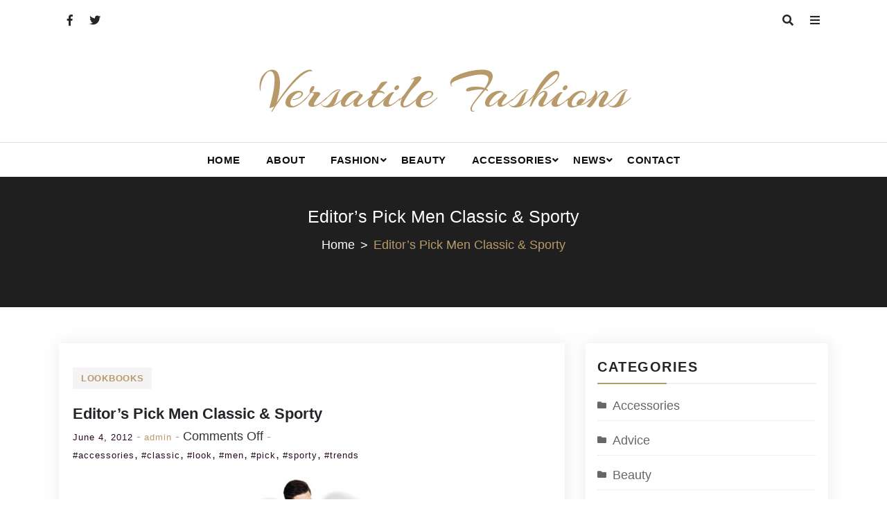

--- FILE ---
content_type: text/html; charset=UTF-8
request_url: https://versatile-fashions.com/2012/06/editors-pick-men-classic-sporty/
body_size: 59898
content:
<!doctype html>
<html lang="en-US">
<head>
    <meta charset="UTF-8">
    <meta name="viewport" content="width=device-width, initial-scale=1">
    <link rel="profile" href="https://gmpg.org/xfn/11">

    <title>Editor&#8217;s Pick Men Classic &#038; Sporty   &#8211; Versatile Fashions</title>
<meta name='robots' content='max-image-preview:large' />
<link rel='dns-prefetch' href='//fonts.googleapis.com' />
<link rel="alternate" type="application/rss+xml" title="Versatile Fashions &raquo; Feed" href="https://versatile-fashions.com/feed/" />
<link rel="alternate" type="application/rss+xml" title="Versatile Fashions &raquo; Comments Feed" href="https://versatile-fashions.com/comments/feed/" />
<script type="text/javascript">
/* <![CDATA[ */
window._wpemojiSettings = {"baseUrl":"https:\/\/s.w.org\/images\/core\/emoji\/14.0.0\/72x72\/","ext":".png","svgUrl":"https:\/\/s.w.org\/images\/core\/emoji\/14.0.0\/svg\/","svgExt":".svg","source":{"concatemoji":"https:\/\/versatile-fashions.com\/wp-includes\/js\/wp-emoji-release.min.js?ver=6.4.7"}};
/*! This file is auto-generated */
!function(i,n){var o,s,e;function c(e){try{var t={supportTests:e,timestamp:(new Date).valueOf()};sessionStorage.setItem(o,JSON.stringify(t))}catch(e){}}function p(e,t,n){e.clearRect(0,0,e.canvas.width,e.canvas.height),e.fillText(t,0,0);var t=new Uint32Array(e.getImageData(0,0,e.canvas.width,e.canvas.height).data),r=(e.clearRect(0,0,e.canvas.width,e.canvas.height),e.fillText(n,0,0),new Uint32Array(e.getImageData(0,0,e.canvas.width,e.canvas.height).data));return t.every(function(e,t){return e===r[t]})}function u(e,t,n){switch(t){case"flag":return n(e,"\ud83c\udff3\ufe0f\u200d\u26a7\ufe0f","\ud83c\udff3\ufe0f\u200b\u26a7\ufe0f")?!1:!n(e,"\ud83c\uddfa\ud83c\uddf3","\ud83c\uddfa\u200b\ud83c\uddf3")&&!n(e,"\ud83c\udff4\udb40\udc67\udb40\udc62\udb40\udc65\udb40\udc6e\udb40\udc67\udb40\udc7f","\ud83c\udff4\u200b\udb40\udc67\u200b\udb40\udc62\u200b\udb40\udc65\u200b\udb40\udc6e\u200b\udb40\udc67\u200b\udb40\udc7f");case"emoji":return!n(e,"\ud83e\udef1\ud83c\udffb\u200d\ud83e\udef2\ud83c\udfff","\ud83e\udef1\ud83c\udffb\u200b\ud83e\udef2\ud83c\udfff")}return!1}function f(e,t,n){var r="undefined"!=typeof WorkerGlobalScope&&self instanceof WorkerGlobalScope?new OffscreenCanvas(300,150):i.createElement("canvas"),a=r.getContext("2d",{willReadFrequently:!0}),o=(a.textBaseline="top",a.font="600 32px Arial",{});return e.forEach(function(e){o[e]=t(a,e,n)}),o}function t(e){var t=i.createElement("script");t.src=e,t.defer=!0,i.head.appendChild(t)}"undefined"!=typeof Promise&&(o="wpEmojiSettingsSupports",s=["flag","emoji"],n.supports={everything:!0,everythingExceptFlag:!0},e=new Promise(function(e){i.addEventListener("DOMContentLoaded",e,{once:!0})}),new Promise(function(t){var n=function(){try{var e=JSON.parse(sessionStorage.getItem(o));if("object"==typeof e&&"number"==typeof e.timestamp&&(new Date).valueOf()<e.timestamp+604800&&"object"==typeof e.supportTests)return e.supportTests}catch(e){}return null}();if(!n){if("undefined"!=typeof Worker&&"undefined"!=typeof OffscreenCanvas&&"undefined"!=typeof URL&&URL.createObjectURL&&"undefined"!=typeof Blob)try{var e="postMessage("+f.toString()+"("+[JSON.stringify(s),u.toString(),p.toString()].join(",")+"));",r=new Blob([e],{type:"text/javascript"}),a=new Worker(URL.createObjectURL(r),{name:"wpTestEmojiSupports"});return void(a.onmessage=function(e){c(n=e.data),a.terminate(),t(n)})}catch(e){}c(n=f(s,u,p))}t(n)}).then(function(e){for(var t in e)n.supports[t]=e[t],n.supports.everything=n.supports.everything&&n.supports[t],"flag"!==t&&(n.supports.everythingExceptFlag=n.supports.everythingExceptFlag&&n.supports[t]);n.supports.everythingExceptFlag=n.supports.everythingExceptFlag&&!n.supports.flag,n.DOMReady=!1,n.readyCallback=function(){n.DOMReady=!0}}).then(function(){return e}).then(function(){var e;n.supports.everything||(n.readyCallback(),(e=n.source||{}).concatemoji?t(e.concatemoji):e.wpemoji&&e.twemoji&&(t(e.twemoji),t(e.wpemoji)))}))}((window,document),window._wpemojiSettings);
/* ]]> */
</script>
<style id='wp-emoji-styles-inline-css' type='text/css'>

	img.wp-smiley, img.emoji {
		display: inline !important;
		border: none !important;
		box-shadow: none !important;
		height: 1em !important;
		width: 1em !important;
		margin: 0 0.07em !important;
		vertical-align: -0.1em !important;
		background: none !important;
		padding: 0 !important;
	}
</style>
<link rel='stylesheet' id='wp-block-library-css' href='https://versatile-fashions.com/wp-includes/css/dist/block-library/style.min.css?ver=6.4.7' type='text/css' media='all' />
<style id='wp-block-library-theme-inline-css' type='text/css'>
.wp-block-audio figcaption{color:#555;font-size:13px;text-align:center}.is-dark-theme .wp-block-audio figcaption{color:hsla(0,0%,100%,.65)}.wp-block-audio{margin:0 0 1em}.wp-block-code{border:1px solid #ccc;border-radius:4px;font-family:Menlo,Consolas,monaco,monospace;padding:.8em 1em}.wp-block-embed figcaption{color:#555;font-size:13px;text-align:center}.is-dark-theme .wp-block-embed figcaption{color:hsla(0,0%,100%,.65)}.wp-block-embed{margin:0 0 1em}.blocks-gallery-caption{color:#555;font-size:13px;text-align:center}.is-dark-theme .blocks-gallery-caption{color:hsla(0,0%,100%,.65)}.wp-block-image figcaption{color:#555;font-size:13px;text-align:center}.is-dark-theme .wp-block-image figcaption{color:hsla(0,0%,100%,.65)}.wp-block-image{margin:0 0 1em}.wp-block-pullquote{border-bottom:4px solid;border-top:4px solid;color:currentColor;margin-bottom:1.75em}.wp-block-pullquote cite,.wp-block-pullquote footer,.wp-block-pullquote__citation{color:currentColor;font-size:.8125em;font-style:normal;text-transform:uppercase}.wp-block-quote{border-left:.25em solid;margin:0 0 1.75em;padding-left:1em}.wp-block-quote cite,.wp-block-quote footer{color:currentColor;font-size:.8125em;font-style:normal;position:relative}.wp-block-quote.has-text-align-right{border-left:none;border-right:.25em solid;padding-left:0;padding-right:1em}.wp-block-quote.has-text-align-center{border:none;padding-left:0}.wp-block-quote.is-large,.wp-block-quote.is-style-large,.wp-block-quote.is-style-plain{border:none}.wp-block-search .wp-block-search__label{font-weight:700}.wp-block-search__button{border:1px solid #ccc;padding:.375em .625em}:where(.wp-block-group.has-background){padding:1.25em 2.375em}.wp-block-separator.has-css-opacity{opacity:.4}.wp-block-separator{border:none;border-bottom:2px solid;margin-left:auto;margin-right:auto}.wp-block-separator.has-alpha-channel-opacity{opacity:1}.wp-block-separator:not(.is-style-wide):not(.is-style-dots){width:100px}.wp-block-separator.has-background:not(.is-style-dots){border-bottom:none;height:1px}.wp-block-separator.has-background:not(.is-style-wide):not(.is-style-dots){height:2px}.wp-block-table{margin:0 0 1em}.wp-block-table td,.wp-block-table th{word-break:normal}.wp-block-table figcaption{color:#555;font-size:13px;text-align:center}.is-dark-theme .wp-block-table figcaption{color:hsla(0,0%,100%,.65)}.wp-block-video figcaption{color:#555;font-size:13px;text-align:center}.is-dark-theme .wp-block-video figcaption{color:hsla(0,0%,100%,.65)}.wp-block-video{margin:0 0 1em}.wp-block-template-part.has-background{margin-bottom:0;margin-top:0;padding:1.25em 2.375em}
</style>
<style id='global-styles-inline-css' type='text/css'>
body{--wp--preset--color--black: #000000;--wp--preset--color--cyan-bluish-gray: #abb8c3;--wp--preset--color--white: #ffffff;--wp--preset--color--pale-pink: #f78da7;--wp--preset--color--vivid-red: #cf2e2e;--wp--preset--color--luminous-vivid-orange: #ff6900;--wp--preset--color--luminous-vivid-amber: #fcb900;--wp--preset--color--light-green-cyan: #7bdcb5;--wp--preset--color--vivid-green-cyan: #00d084;--wp--preset--color--pale-cyan-blue: #8ed1fc;--wp--preset--color--vivid-cyan-blue: #0693e3;--wp--preset--color--vivid-purple: #9b51e0;--wp--preset--color--foreground: #000;--wp--preset--color--background: #fff;--wp--preset--color--primary: #ff3366;--wp--preset--color--secondary: #000;--wp--preset--color--background-secondary: #f9faff;--wp--preset--color--body-text: #717171;--wp--preset--color--text-link: #000;--wp--preset--color--border: #f2f2f2;--wp--preset--color--tertiary: #c3d9e7;--wp--preset--color--input-field: #1c1c1c;--wp--preset--color--boulder: #777;--wp--preset--color--coffee: #7d6043;--wp--preset--color--cyan: #25d6a2;--wp--preset--color--dark-blue: #1b67cc;--wp--preset--color--sky-blue: #30b4da;--wp--preset--color--dark-green: #0fb36c;--wp--preset--color--lite-green: #6ba518;--wp--preset--color--purple: #c74a73;--wp--preset--color--dark-purple: #9261c6;--wp--preset--color--orange: #f78550;--wp--preset--color--lite-red: #f9556d;--wp--preset--color--hexadecimal: #27808c;--wp--preset--color--pink: #ff6b98;--wp--preset--gradient--vivid-cyan-blue-to-vivid-purple: linear-gradient(135deg,rgba(6,147,227,1) 0%,rgb(155,81,224) 100%);--wp--preset--gradient--light-green-cyan-to-vivid-green-cyan: linear-gradient(135deg,rgb(122,220,180) 0%,rgb(0,208,130) 100%);--wp--preset--gradient--luminous-vivid-amber-to-luminous-vivid-orange: linear-gradient(135deg,rgba(252,185,0,1) 0%,rgba(255,105,0,1) 100%);--wp--preset--gradient--luminous-vivid-orange-to-vivid-red: linear-gradient(135deg,rgba(255,105,0,1) 0%,rgb(207,46,46) 100%);--wp--preset--gradient--very-light-gray-to-cyan-bluish-gray: linear-gradient(135deg,rgb(238,238,238) 0%,rgb(169,184,195) 100%);--wp--preset--gradient--cool-to-warm-spectrum: linear-gradient(135deg,rgb(74,234,220) 0%,rgb(151,120,209) 20%,rgb(207,42,186) 40%,rgb(238,44,130) 60%,rgb(251,105,98) 80%,rgb(254,248,76) 100%);--wp--preset--gradient--blush-light-purple: linear-gradient(135deg,rgb(255,206,236) 0%,rgb(152,150,240) 100%);--wp--preset--gradient--blush-bordeaux: linear-gradient(135deg,rgb(254,205,165) 0%,rgb(254,45,45) 50%,rgb(107,0,62) 100%);--wp--preset--gradient--luminous-dusk: linear-gradient(135deg,rgb(255,203,112) 0%,rgb(199,81,192) 50%,rgb(65,88,208) 100%);--wp--preset--gradient--pale-ocean: linear-gradient(135deg,rgb(255,245,203) 0%,rgb(182,227,212) 50%,rgb(51,167,181) 100%);--wp--preset--gradient--electric-grass: linear-gradient(135deg,rgb(202,248,128) 0%,rgb(113,206,126) 100%);--wp--preset--gradient--midnight: linear-gradient(135deg,rgb(2,3,129) 0%,rgb(40,116,252) 100%);--wp--preset--gradient--vertical-secondary-to-tertiary: linear-gradient(to bottom,var(--wp--preset--color--secondary) 0%,var(--wp--preset--color--tertiary) 100%);--wp--preset--gradient--vertical-secondary-to-background: linear-gradient(to bottom,var(--wp--preset--color--secondary) 0%,var(--wp--preset--color--background) 100%);--wp--preset--gradient--vertical-background-to-secondary: linear-gradient(to bottom,var(--wp--preset--color--background) 0%,var(--wp--preset--color--secondary) 100%);--wp--preset--gradient--vertical-tertiary-to-background: linear-gradient(to bottom,var(--wp--preset--color--tertiary) 0%,var(--wp--preset--color--background) 100%);--wp--preset--gradient--diagonal-primary-to-foreground: linear-gradient(to bottom right,var(--wp--preset--color--primary) 0%,var(--wp--preset--color--foreground) 100%);--wp--preset--gradient--diagonal-secondary-to-background: linear-gradient(to bottom right,var(--wp--preset--color--secondary) 50%,var(--wp--preset--color--background) 50%);--wp--preset--gradient--diagonal-secondary-to-background-left: linear-gradient(to bottom left,var(--wp--preset--color--secondary) 50%,var(--wp--preset--color--background) 50%);--wp--preset--gradient--diagonal-secondary-to-background-right: linear-gradient(to top right,var(--wp--preset--color--secondary) 50%,var(--wp--preset--color--background) 50%);--wp--preset--gradient--diagonal-background-to-secondary: linear-gradient(to bottom right,var(--wp--preset--color--background) 50%,var(--wp--preset--color--secondary) 50%);--wp--preset--gradient--diagonal-tertiary-to-background: linear-gradient(to bottom right,var(--wp--preset--color--tertiary) 50%,var(--wp--preset--color--background) 50%);--wp--preset--gradient--diagonal-background-to-tertiary: linear-gradient(to bottom right,var(--wp--preset--color--background) 50%,var(--wp--preset--color--tertiary) 50%);--wp--preset--font-size--small: 15px;--wp--preset--font-size--medium: 18px;--wp--preset--font-size--large: clamp(22px,2.5vw,28px);--wp--preset--font-size--x-large: 42px;--wp--preset--font-size--tiny: 13px;--wp--preset--font-size--extra-small: 14px;--wp--preset--font-size--normal: 17px;--wp--preset--font-size--content-heading: clamp(20px,1.2vw,22px);--wp--preset--font-size--slider-title: clamp(25px,3vw,45px);--wp--preset--font-size--extra-large: clamp(75px,3vw,45px);--wp--preset--font-size--huge: clamp(50px,4.5vw,80px);--wp--preset--font-size--extra-huge: clamp(6.5rem,6vw,114px);--wp--preset--spacing--20: 0.44rem;--wp--preset--spacing--30: 0.67rem;--wp--preset--spacing--40: 1rem;--wp--preset--spacing--50: 1.5rem;--wp--preset--spacing--60: 2.25rem;--wp--preset--spacing--70: 3.38rem;--wp--preset--spacing--80: 5.06rem;--wp--preset--shadow--natural: 6px 6px 9px rgba(0, 0, 0, 0.2);--wp--preset--shadow--deep: 12px 12px 50px rgba(0, 0, 0, 0.4);--wp--preset--shadow--sharp: 6px 6px 0px rgba(0, 0, 0, 0.2);--wp--preset--shadow--outlined: 6px 6px 0px -3px rgba(255, 255, 255, 1), 6px 6px rgba(0, 0, 0, 1);--wp--preset--shadow--crisp: 6px 6px 0px rgba(0, 0, 0, 1);--wp--custom--spacing--small: max(1.25rem, 5vw);--wp--custom--spacing--medium: clamp(2rem, 8vw, calc(4 * var(--wp--style--block-gap)));--wp--custom--spacing--large: clamp(4rem, 10vw, 8rem);--wp--custom--typography--font-size--heading-one: clamp(45px,9vw,65px);--wp--custom--typography--font-size--heading-two: clamp(35px,9vw,45px);--wp--custom--typography--font-size--heading-three: clamp(25px,1.9vw,20px);--wp--custom--typography--font-size--heading-four: clamp(18px,1.5vw,17px);--wp--custom--typography--font-size--heading-five: clamp(18px,1.3vw,17px);--wp--custom--typography--font-size--heading-six: 17px;--wp--custom--typography--line-height--heading-one: 1.38;--wp--custom--typography--line-height--heading-two: 1.43;--wp--custom--typography--line-height--heading-three: 1.36;--wp--custom--typography--line-height--heading-four: 1.5;--wp--custom--typography--line-height--heading-five: 1.458333333333333;--wp--custom--typography--line-height--heading-six: 1.56;--wp--custom--typography--line-height--paragraph: 1.75;--wp--custom--typography--line-height--extra-small: 21px;--wp--custom--typography--line-height--small: 28px;--wp--custom--typography--line-height--normal: normal;--wp--custom--typography--font-weight--light: 300;--wp--custom--typography--font-weight--normal: 400;--wp--custom--typography--font-weight--medium: 500;--wp--custom--typography--font-weight--semi-bold: 600;--wp--custom--typography--font-weight--bold: 700;--wp--custom--typography--font-weight--extra-bold: 900;--wp--custom--gap--baseline: 15px;--wp--custom--gap--horizontal: min(30px, 5vw);--wp--custom--gap--vertical: min(30px, 5vw);}body { margin: 0;--wp--style--global--content-size: 750px;--wp--style--global--wide-size: 1270px; }.wp-site-blocks > .alignleft { float: left; margin-right: 2em; }.wp-site-blocks > .alignright { float: right; margin-left: 2em; }.wp-site-blocks > .aligncenter { justify-content: center; margin-left: auto; margin-right: auto; }:where(.wp-site-blocks) > * { margin-block-start: 2rem; margin-block-end: 0; }:where(.wp-site-blocks) > :first-child:first-child { margin-block-start: 0; }:where(.wp-site-blocks) > :last-child:last-child { margin-block-end: 0; }body { --wp--style--block-gap: 2rem; }:where(body .is-layout-flow)  > :first-child:first-child{margin-block-start: 0;}:where(body .is-layout-flow)  > :last-child:last-child{margin-block-end: 0;}:where(body .is-layout-flow)  > *{margin-block-start: 2rem;margin-block-end: 0;}:where(body .is-layout-constrained)  > :first-child:first-child{margin-block-start: 0;}:where(body .is-layout-constrained)  > :last-child:last-child{margin-block-end: 0;}:where(body .is-layout-constrained)  > *{margin-block-start: 2rem;margin-block-end: 0;}:where(body .is-layout-flex) {gap: 2rem;}:where(body .is-layout-grid) {gap: 2rem;}body .is-layout-flow > .alignleft{float: left;margin-inline-start: 0;margin-inline-end: 2em;}body .is-layout-flow > .alignright{float: right;margin-inline-start: 2em;margin-inline-end: 0;}body .is-layout-flow > .aligncenter{margin-left: auto !important;margin-right: auto !important;}body .is-layout-constrained > .alignleft{float: left;margin-inline-start: 0;margin-inline-end: 2em;}body .is-layout-constrained > .alignright{float: right;margin-inline-start: 2em;margin-inline-end: 0;}body .is-layout-constrained > .aligncenter{margin-left: auto !important;margin-right: auto !important;}body .is-layout-constrained > :where(:not(.alignleft):not(.alignright):not(.alignfull)){max-width: var(--wp--style--global--content-size);margin-left: auto !important;margin-right: auto !important;}body .is-layout-constrained > .alignwide{max-width: var(--wp--style--global--wide-size);}body .is-layout-flex{display: flex;}body .is-layout-flex{flex-wrap: wrap;align-items: center;}body .is-layout-flex > *{margin: 0;}body .is-layout-grid{display: grid;}body .is-layout-grid > *{margin: 0;}body{margin-top: 0;margin-right: 0;margin-bottom: 0;margin-left: 0;padding-top: 0px;padding-right: 0px;padding-bottom: 0px;padding-left: 0px;}a:where(:not(.wp-element-button)){color: var(--wp--preset--color--foreground);text-decoration: underline;}h1{color: var(--wp--preset--color--foreground);font-size: var(--wp--custom--typography--font-size--heading-one);font-weight: var(--wp--custom--typography--font-weight--bold);line-height: var(--wp--custom--typography--line-height--heading-one);margin-top: 0;margin-bottom: 0.625rem;}h2{color: var(--wp--preset--color--foreground);font-size: var(--wp--custom--typography--font-size--heading-two);font-weight: var(--wp--custom--typography--font-weight--bold);line-height: var(--wp--custom--typography--line-height--heading-two);margin-top: 0;margin-bottom: 0.625rem;}h3{color: var(--wp--preset--color--foreground);font-size: var(--wp--custom--typography--font-size--heading-three);font-weight: var(--wp--custom--typography--font-weight--bold);line-height: var(--wp--custom--typography--line-height--heading-three);margin-top: 0;margin-bottom: 0.625rem;}h4{color: var(--wp--preset--color--foreground);font-size: var(--wp--custom--typography--font-size--heading-four);font-weight: var(--wp--custom--typography--font-weight--bold);line-height: var(--wp--custom--typography--line-height--heading-four);margin-top: 0;margin-bottom: 0.625rem;}h5{color: var(--wp--preset--color--foreground);font-size: var(--wp--custom--typography--font-size--heading-five);font-weight: var(--wp--custom--typography--font-weight--bold);line-height: var(--wp--custom--typography--line-height--heading-five);margin-top: 0;margin-bottom: 0.625rem;}h6{color: var(--wp--preset--color--foreground);font-size: var(--wp--custom--typography--font-size--heading-six);font-weight: var(--wp--custom--typography--font-weight--bold);line-height: var(--wp--custom--typography--line-height--heading-six);margin-top: 0;margin-bottom: 0.625rem;}.wp-element-button, .wp-block-button__link{background-color: #32373c;border-width: 0;color: #fff;font-family: inherit;font-size: inherit;line-height: inherit;padding: calc(0.667em + 2px) calc(1.333em + 2px);text-decoration: none;}.has-black-color{color: var(--wp--preset--color--black) !important;}.has-cyan-bluish-gray-color{color: var(--wp--preset--color--cyan-bluish-gray) !important;}.has-white-color{color: var(--wp--preset--color--white) !important;}.has-pale-pink-color{color: var(--wp--preset--color--pale-pink) !important;}.has-vivid-red-color{color: var(--wp--preset--color--vivid-red) !important;}.has-luminous-vivid-orange-color{color: var(--wp--preset--color--luminous-vivid-orange) !important;}.has-luminous-vivid-amber-color{color: var(--wp--preset--color--luminous-vivid-amber) !important;}.has-light-green-cyan-color{color: var(--wp--preset--color--light-green-cyan) !important;}.has-vivid-green-cyan-color{color: var(--wp--preset--color--vivid-green-cyan) !important;}.has-pale-cyan-blue-color{color: var(--wp--preset--color--pale-cyan-blue) !important;}.has-vivid-cyan-blue-color{color: var(--wp--preset--color--vivid-cyan-blue) !important;}.has-vivid-purple-color{color: var(--wp--preset--color--vivid-purple) !important;}.has-foreground-color{color: var(--wp--preset--color--foreground) !important;}.has-background-color{color: var(--wp--preset--color--background) !important;}.has-primary-color{color: var(--wp--preset--color--primary) !important;}.has-secondary-color{color: var(--wp--preset--color--secondary) !important;}.has-background-secondary-color{color: var(--wp--preset--color--background-secondary) !important;}.has-body-text-color{color: var(--wp--preset--color--body-text) !important;}.has-text-link-color{color: var(--wp--preset--color--text-link) !important;}.has-border-color{color: var(--wp--preset--color--border) !important;}.has-tertiary-color{color: var(--wp--preset--color--tertiary) !important;}.has-input-field-color{color: var(--wp--preset--color--input-field) !important;}.has-boulder-color{color: var(--wp--preset--color--boulder) !important;}.has-coffee-color{color: var(--wp--preset--color--coffee) !important;}.has-cyan-color{color: var(--wp--preset--color--cyan) !important;}.has-dark-blue-color{color: var(--wp--preset--color--dark-blue) !important;}.has-sky-blue-color{color: var(--wp--preset--color--sky-blue) !important;}.has-dark-green-color{color: var(--wp--preset--color--dark-green) !important;}.has-lite-green-color{color: var(--wp--preset--color--lite-green) !important;}.has-purple-color{color: var(--wp--preset--color--purple) !important;}.has-dark-purple-color{color: var(--wp--preset--color--dark-purple) !important;}.has-orange-color{color: var(--wp--preset--color--orange) !important;}.has-lite-red-color{color: var(--wp--preset--color--lite-red) !important;}.has-hexadecimal-color{color: var(--wp--preset--color--hexadecimal) !important;}.has-pink-color{color: var(--wp--preset--color--pink) !important;}.has-black-background-color{background-color: var(--wp--preset--color--black) !important;}.has-cyan-bluish-gray-background-color{background-color: var(--wp--preset--color--cyan-bluish-gray) !important;}.has-white-background-color{background-color: var(--wp--preset--color--white) !important;}.has-pale-pink-background-color{background-color: var(--wp--preset--color--pale-pink) !important;}.has-vivid-red-background-color{background-color: var(--wp--preset--color--vivid-red) !important;}.has-luminous-vivid-orange-background-color{background-color: var(--wp--preset--color--luminous-vivid-orange) !important;}.has-luminous-vivid-amber-background-color{background-color: var(--wp--preset--color--luminous-vivid-amber) !important;}.has-light-green-cyan-background-color{background-color: var(--wp--preset--color--light-green-cyan) !important;}.has-vivid-green-cyan-background-color{background-color: var(--wp--preset--color--vivid-green-cyan) !important;}.has-pale-cyan-blue-background-color{background-color: var(--wp--preset--color--pale-cyan-blue) !important;}.has-vivid-cyan-blue-background-color{background-color: var(--wp--preset--color--vivid-cyan-blue) !important;}.has-vivid-purple-background-color{background-color: var(--wp--preset--color--vivid-purple) !important;}.has-foreground-background-color{background-color: var(--wp--preset--color--foreground) !important;}.has-background-background-color{background-color: var(--wp--preset--color--background) !important;}.has-primary-background-color{background-color: var(--wp--preset--color--primary) !important;}.has-secondary-background-color{background-color: var(--wp--preset--color--secondary) !important;}.has-background-secondary-background-color{background-color: var(--wp--preset--color--background-secondary) !important;}.has-body-text-background-color{background-color: var(--wp--preset--color--body-text) !important;}.has-text-link-background-color{background-color: var(--wp--preset--color--text-link) !important;}.has-border-background-color{background-color: var(--wp--preset--color--border) !important;}.has-tertiary-background-color{background-color: var(--wp--preset--color--tertiary) !important;}.has-input-field-background-color{background-color: var(--wp--preset--color--input-field) !important;}.has-boulder-background-color{background-color: var(--wp--preset--color--boulder) !important;}.has-coffee-background-color{background-color: var(--wp--preset--color--coffee) !important;}.has-cyan-background-color{background-color: var(--wp--preset--color--cyan) !important;}.has-dark-blue-background-color{background-color: var(--wp--preset--color--dark-blue) !important;}.has-sky-blue-background-color{background-color: var(--wp--preset--color--sky-blue) !important;}.has-dark-green-background-color{background-color: var(--wp--preset--color--dark-green) !important;}.has-lite-green-background-color{background-color: var(--wp--preset--color--lite-green) !important;}.has-purple-background-color{background-color: var(--wp--preset--color--purple) !important;}.has-dark-purple-background-color{background-color: var(--wp--preset--color--dark-purple) !important;}.has-orange-background-color{background-color: var(--wp--preset--color--orange) !important;}.has-lite-red-background-color{background-color: var(--wp--preset--color--lite-red) !important;}.has-hexadecimal-background-color{background-color: var(--wp--preset--color--hexadecimal) !important;}.has-pink-background-color{background-color: var(--wp--preset--color--pink) !important;}.has-black-border-color{border-color: var(--wp--preset--color--black) !important;}.has-cyan-bluish-gray-border-color{border-color: var(--wp--preset--color--cyan-bluish-gray) !important;}.has-white-border-color{border-color: var(--wp--preset--color--white) !important;}.has-pale-pink-border-color{border-color: var(--wp--preset--color--pale-pink) !important;}.has-vivid-red-border-color{border-color: var(--wp--preset--color--vivid-red) !important;}.has-luminous-vivid-orange-border-color{border-color: var(--wp--preset--color--luminous-vivid-orange) !important;}.has-luminous-vivid-amber-border-color{border-color: var(--wp--preset--color--luminous-vivid-amber) !important;}.has-light-green-cyan-border-color{border-color: var(--wp--preset--color--light-green-cyan) !important;}.has-vivid-green-cyan-border-color{border-color: var(--wp--preset--color--vivid-green-cyan) !important;}.has-pale-cyan-blue-border-color{border-color: var(--wp--preset--color--pale-cyan-blue) !important;}.has-vivid-cyan-blue-border-color{border-color: var(--wp--preset--color--vivid-cyan-blue) !important;}.has-vivid-purple-border-color{border-color: var(--wp--preset--color--vivid-purple) !important;}.has-foreground-border-color{border-color: var(--wp--preset--color--foreground) !important;}.has-background-border-color{border-color: var(--wp--preset--color--background) !important;}.has-primary-border-color{border-color: var(--wp--preset--color--primary) !important;}.has-secondary-border-color{border-color: var(--wp--preset--color--secondary) !important;}.has-background-secondary-border-color{border-color: var(--wp--preset--color--background-secondary) !important;}.has-body-text-border-color{border-color: var(--wp--preset--color--body-text) !important;}.has-text-link-border-color{border-color: var(--wp--preset--color--text-link) !important;}.has-border-border-color{border-color: var(--wp--preset--color--border) !important;}.has-tertiary-border-color{border-color: var(--wp--preset--color--tertiary) !important;}.has-input-field-border-color{border-color: var(--wp--preset--color--input-field) !important;}.has-boulder-border-color{border-color: var(--wp--preset--color--boulder) !important;}.has-coffee-border-color{border-color: var(--wp--preset--color--coffee) !important;}.has-cyan-border-color{border-color: var(--wp--preset--color--cyan) !important;}.has-dark-blue-border-color{border-color: var(--wp--preset--color--dark-blue) !important;}.has-sky-blue-border-color{border-color: var(--wp--preset--color--sky-blue) !important;}.has-dark-green-border-color{border-color: var(--wp--preset--color--dark-green) !important;}.has-lite-green-border-color{border-color: var(--wp--preset--color--lite-green) !important;}.has-purple-border-color{border-color: var(--wp--preset--color--purple) !important;}.has-dark-purple-border-color{border-color: var(--wp--preset--color--dark-purple) !important;}.has-orange-border-color{border-color: var(--wp--preset--color--orange) !important;}.has-lite-red-border-color{border-color: var(--wp--preset--color--lite-red) !important;}.has-hexadecimal-border-color{border-color: var(--wp--preset--color--hexadecimal) !important;}.has-pink-border-color{border-color: var(--wp--preset--color--pink) !important;}.has-vivid-cyan-blue-to-vivid-purple-gradient-background{background: var(--wp--preset--gradient--vivid-cyan-blue-to-vivid-purple) !important;}.has-light-green-cyan-to-vivid-green-cyan-gradient-background{background: var(--wp--preset--gradient--light-green-cyan-to-vivid-green-cyan) !important;}.has-luminous-vivid-amber-to-luminous-vivid-orange-gradient-background{background: var(--wp--preset--gradient--luminous-vivid-amber-to-luminous-vivid-orange) !important;}.has-luminous-vivid-orange-to-vivid-red-gradient-background{background: var(--wp--preset--gradient--luminous-vivid-orange-to-vivid-red) !important;}.has-very-light-gray-to-cyan-bluish-gray-gradient-background{background: var(--wp--preset--gradient--very-light-gray-to-cyan-bluish-gray) !important;}.has-cool-to-warm-spectrum-gradient-background{background: var(--wp--preset--gradient--cool-to-warm-spectrum) !important;}.has-blush-light-purple-gradient-background{background: var(--wp--preset--gradient--blush-light-purple) !important;}.has-blush-bordeaux-gradient-background{background: var(--wp--preset--gradient--blush-bordeaux) !important;}.has-luminous-dusk-gradient-background{background: var(--wp--preset--gradient--luminous-dusk) !important;}.has-pale-ocean-gradient-background{background: var(--wp--preset--gradient--pale-ocean) !important;}.has-electric-grass-gradient-background{background: var(--wp--preset--gradient--electric-grass) !important;}.has-midnight-gradient-background{background: var(--wp--preset--gradient--midnight) !important;}.has-vertical-secondary-to-tertiary-gradient-background{background: var(--wp--preset--gradient--vertical-secondary-to-tertiary) !important;}.has-vertical-secondary-to-background-gradient-background{background: var(--wp--preset--gradient--vertical-secondary-to-background) !important;}.has-vertical-background-to-secondary-gradient-background{background: var(--wp--preset--gradient--vertical-background-to-secondary) !important;}.has-vertical-tertiary-to-background-gradient-background{background: var(--wp--preset--gradient--vertical-tertiary-to-background) !important;}.has-diagonal-primary-to-foreground-gradient-background{background: var(--wp--preset--gradient--diagonal-primary-to-foreground) !important;}.has-diagonal-secondary-to-background-gradient-background{background: var(--wp--preset--gradient--diagonal-secondary-to-background) !important;}.has-diagonal-secondary-to-background-left-gradient-background{background: var(--wp--preset--gradient--diagonal-secondary-to-background-left) !important;}.has-diagonal-secondary-to-background-right-gradient-background{background: var(--wp--preset--gradient--diagonal-secondary-to-background-right) !important;}.has-diagonal-background-to-secondary-gradient-background{background: var(--wp--preset--gradient--diagonal-background-to-secondary) !important;}.has-diagonal-tertiary-to-background-gradient-background{background: var(--wp--preset--gradient--diagonal-tertiary-to-background) !important;}.has-diagonal-background-to-tertiary-gradient-background{background: var(--wp--preset--gradient--diagonal-background-to-tertiary) !important;}.has-small-font-size{font-size: var(--wp--preset--font-size--small) !important;}.has-medium-font-size{font-size: var(--wp--preset--font-size--medium) !important;}.has-large-font-size{font-size: var(--wp--preset--font-size--large) !important;}.has-x-large-font-size{font-size: var(--wp--preset--font-size--x-large) !important;}.has-tiny-font-size{font-size: var(--wp--preset--font-size--tiny) !important;}.has-extra-small-font-size{font-size: var(--wp--preset--font-size--extra-small) !important;}.has-normal-font-size{font-size: var(--wp--preset--font-size--normal) !important;}.has-content-heading-font-size{font-size: var(--wp--preset--font-size--content-heading) !important;}.has-slider-title-font-size{font-size: var(--wp--preset--font-size--slider-title) !important;}.has-extra-large-font-size{font-size: var(--wp--preset--font-size--extra-large) !important;}.has-huge-font-size{font-size: var(--wp--preset--font-size--huge) !important;}.has-extra-huge-font-size{font-size: var(--wp--preset--font-size--extra-huge) !important;}
.wp-block-navigation a:where(:not(.wp-element-button)){color: inherit;}
.wp-block-pullquote{font-size: 1.5em;line-height: 1.6;}
ol,ul{margin-top: 0px;margin-bottom: 10px;padding-left: 20px;}
.wp-block-table > table{margin-bottom: 1.5em;padding-left: 20px;}
.wp-block-button .wp-block-button__link{background-color: var(--wp--preset--color--primary);border-radius: 0;border-width: 0px;color: var(--wp--preset--color--white);font-size: var(--wp--custom--typography--font-size--normal);font-weight: var(--wp--custom--typography--font-weight--medium);letter-spacing: 2px;line-height: 1.7;padding-top: 10px;padding-right: 40px;padding-bottom: 10px;padding-left: 40px;}
.wp-block-separator{background-color: #999;border-radius: 0;border-width: 0;margin-bottom: 1.5em;color: #999;}
</style>
<link rel='stylesheet' id='blogger-buzz-fonts-css' href='https://fonts.googleapis.com/css?family=Arizonia&#038;subset=latin%2Clatin-ext' type='text/css' media='all' />
<link rel='stylesheet' id='fontawesome-css' href='https://versatile-fashions.com/wp-content/themes/blogger-buzz/assets/library/font-awesome/css/fontawesome.css?ver=6.4.7' type='text/css' media='all' />
<link rel='stylesheet' id='owlcarousel-css' href='https://versatile-fashions.com/wp-content/themes/blogger-buzz/assets/library/owlcarousel/css/owl.carousel.min.css?ver=6.4.7' type='text/css' media='all' />
<link rel='stylesheet' id='bootstrap-css' href='https://versatile-fashions.com/wp-content/themes/blogger-buzz/assets/library/bootstrap/css/bootstrap.min.css?ver=6.4.7' type='text/css' media='all' />
<link rel='stylesheet' id='lightslider-css' href='https://versatile-fashions.com/wp-content/themes/blogger-buzz/assets/library/lightslider/css/lightslider.min.css?ver=6.4.7' type='text/css' media='all' />
<link rel='stylesheet' id='blogger-buzz-style-css' href='https://versatile-fashions.com/wp-content/themes/blogger-buzz/style.css?ver=6.4.7' type='text/css' media='all' />
<style id='blogger-buzz-style-inline-css' type='text/css'>

        .bz_main_nav .site-title a{
            font-family: arizonia, cursive;
        }
        .bz_main_header .site-branding h1 a{
            font-family: arizonia, cursive;
            font-size: 80px;
            
        }

</style>
<link rel='stylesheet' id='responsive-css' href='https://versatile-fashions.com/wp-content/themes/blogger-buzz/assets/css/responsive.css?ver=6.4.7' type='text/css' media='all' />
<script type="text/javascript" src="https://versatile-fashions.com/wp-includes/js/jquery/jquery.min.js?ver=3.7.1" id="jquery-core-js"></script>
<script type="text/javascript" src="https://versatile-fashions.com/wp-includes/js/jquery/jquery-migrate.min.js?ver=3.4.1" id="jquery-migrate-js"></script>
<script type="text/javascript" src="https://versatile-fashions.com/wp-content/themes/blogger-buzz/assets/library/lightslider/js/lightslider.min.js?ver=1.1.6" id="lightslider-js"></script>
<script type="text/javascript" src="https://versatile-fashions.com/wp-content/themes/blogger-buzz/assets/library/theia-sticky-sidebar/js/theia-sticky-sidebar.min.js?ver=1" id="theia-sticky-js"></script>
<script type="text/javascript" src="https://versatile-fashions.com/wp-content/themes/blogger-buzz/assets/library/sticky-js/jquery.sticky.js?ver=1" id="sticky-nav-js"></script>
<script type="text/javascript" id="blogger-buzz-js-extra">
/* <![CDATA[ */
var blogger_buzz_script = {"sticky_sidebar":"disable","home_banner_slider_column":"3"};
/* ]]> */
</script>
<script type="text/javascript" src="https://versatile-fashions.com/wp-content/themes/blogger-buzz/assets/js/blogger-buzz.js?ver=1" id="blogger-buzz-js"></script>
<link rel="https://api.w.org/" href="https://versatile-fashions.com/wp-json/" /><link rel="alternate" type="application/json" href="https://versatile-fashions.com/wp-json/wp/v2/posts/427" /><link rel="EditURI" type="application/rsd+xml" title="RSD" href="https://versatile-fashions.com/xmlrpc.php?rsd" />
<meta name="generator" content="WordPress 6.4.7" />
<link rel="canonical" href="https://versatile-fashions.com/2012/06/editors-pick-men-classic-sporty/" />
<link rel='shortlink' href='https://versatile-fashions.com/?p=427' />
<link rel="alternate" type="application/json+oembed" href="https://versatile-fashions.com/wp-json/oembed/1.0/embed?url=https%3A%2F%2Fversatile-fashions.com%2F2012%2F06%2Feditors-pick-men-classic-sporty%2F" />
<link rel="alternate" type="text/xml+oembed" href="https://versatile-fashions.com/wp-json/oembed/1.0/embed?url=https%3A%2F%2Fversatile-fashions.com%2F2012%2F06%2Feditors-pick-men-classic-sporty%2F&#038;format=xml" />
        <style type='text/css'>
            .no-js #loader {
                display: none;
            }

            .js #loader {
                display: block;
                position: absolute;
                left: 100px;
                top: 0;
            }

            .preloader {
                position: fixed;
                left: 0px;
                top: 0px;
                width: 100%;
                height: 100%;
                z-index: 9999999;
                background: url('https://versatile-fashions.com/wp-content/themes/blogger-buzz/assets/images/preloader.gif') center no-repeat #fff;
            }
        </style>
    <div class="preloader"></div></head>

<body class="post-template-default single single-post postid-427 single-format-standard wp-embed-responsive">

    <a class="skip-link screen-reader-text" href="#content">Skip to content</a>

    <div class="search-content ">
        <span class="search-close"><i class="far fa-times-circle"></i></span>
        <div class="search-inner">
            <form role="search" method="get" class="search-form" action="https://versatile-fashions.com/">
				<label>
					<span class="screen-reader-text">Search for:</span>
					<input type="search" class="search-field" placeholder="Search &hellip;" value="" name="s" />
				</label>
				<input type="submit" class="search-submit" value="Search" />
			</form>        </div>
    </div>

            <div class="sidenav ">
            <div class="side-menu-container">

                <span class="close-side-menu"><i class="far fa-times-circle"></i></span>

                
            </div>
        </div>
    
    <div class="side-overlay"></div>


<div id="page" class="site">

    <header id="masthead" class="site-header layout_one">

        
        
            <div class="bz_top_header ">
                <div class="container">
                    <div class="row">

                        

                        
                            <div class="col-lg-6 col-md-6 col-sm-12 top_header_left">
                                <ul class="top_social_with_search"><li><a href=""><i class="fab fa-facebook-f"></i></a></li><li><a href=""><i class="fab fa-twitter"></i></a></li></ul>                            </div>

                            <div class="col-lg-6 col-md-6 col-sm-12 top_header_right">
                                <ul class="side-menu-search">
                                    <li><a href="#" class="search_main_menu"><i class="fas fa-search"></i></a></li><li><a href="#" class="side-bar-toggler"><i class="fas fa-bars"></i></a></li>                                </ul>
                            </div>
                                            </div>
                </div>
            </div>
        
                <div class="bz_main_header ">
            <div class="container">
                <div class="row">
                    <div class="col-lg-12 col-md-12 col-sm-12">
                        <div class="site-branding">
                                                        <h1 class="site-title">
                                <a href="https://versatile-fashions.com/" rel="home">Versatile Fashions</a></h1>
                            
                        </div><!-- .site-branding -->
                    </div>
                </div>
            </div>
        </div>
                    <div class="bz_main_nav sticky-nav ">
                <div class="container">
                    <div class="row">
                        <div class="col-lg-12 col-md-12 col-sm-12 desktop-flex">
                            <div class='site-branding-menu'>
                                <div>
                                    
                                                                        <h1 class="site-title">
                                        <a href="https://versatile-fashions.com/" rel="home">Versatile Fashions</a>
                                    </h1>
                                                                    </div>


                                <button class="main-menu-toggle" aria-controls="primary-menu" aria-expanded="false"><i class="fa fa-bars"></i></button>
                            </div>

                            
        <nav id="site-navigation" class="main-navigation">
            <div class="main-menu-container-collapse">
                <ul id="primary-menu" class="menu nav-menu"><li id="menu-item-1921" class="menu-item menu-item-type-custom menu-item-object-custom menu-item-home menu-item-1921"><a href="http://versatile-fashions.com/">Home</a></li>
<li id="menu-item-1922" class="menu-item menu-item-type-post_type menu-item-object-page menu-item-1922"><a href="https://versatile-fashions.com/about/">About</a></li>
<li id="menu-item-1927" class="menu-item menu-item-type-taxonomy menu-item-object-category current-post-ancestor menu-item-has-children menu-item-1927"><a href="https://versatile-fashions.com/category/fashion-2/">Fashion</a>
<ul class="sub-menu">
	<li id="menu-item-1933" class="menu-item menu-item-type-taxonomy menu-item-object-category menu-item-1933"><a href="https://versatile-fashions.com/category/trends-2/">Trends</a></li>
	<li id="menu-item-1928" class="menu-item menu-item-type-taxonomy menu-item-object-category menu-item-1928"><a href="https://versatile-fashions.com/category/fashion-2/advice/">Advice</a></li>
	<li id="menu-item-1929" class="menu-item menu-item-type-taxonomy menu-item-object-category menu-item-1929"><a href="https://versatile-fashions.com/category/fashion-2/designers/">Designers</a></li>
	<li id="menu-item-1930" class="menu-item menu-item-type-taxonomy menu-item-object-category current-post-ancestor current-menu-parent current-post-parent menu-item-1930"><a href="https://versatile-fashions.com/category/fashion-2/lookbooks/">Lookbooks</a></li>
</ul>
</li>
<li id="menu-item-1925" class="menu-item menu-item-type-taxonomy menu-item-object-category menu-item-1925"><a href="https://versatile-fashions.com/category/beauty/">Beauty</a></li>
<li id="menu-item-1934" class="menu-item menu-item-type-taxonomy menu-item-object-category menu-item-has-children menu-item-1934"><a href="https://versatile-fashions.com/category/accessories-2/">Accessories</a>
<ul class="sub-menu">
	<li id="menu-item-1931" class="menu-item menu-item-type-taxonomy menu-item-object-category menu-item-1931"><a href="https://versatile-fashions.com/category/jewelry/">Jewelry</a></li>
</ul>
</li>
<li id="menu-item-1932" class="menu-item menu-item-type-taxonomy menu-item-object-category menu-item-has-children menu-item-1932"><a href="https://versatile-fashions.com/category/news/">News</a>
<ul class="sub-menu">
	<li id="menu-item-1926" class="menu-item menu-item-type-taxonomy menu-item-object-category menu-item-1926"><a href="https://versatile-fashions.com/category/brand-news/">Brand News</a></li>
</ul>
</li>
<li id="menu-item-1923" class="menu-item menu-item-type-post_type menu-item-object-page menu-item-1923"><a href="https://versatile-fashions.com/contact/">Contact</a></li>
</ul>            </div>
        </nav>
                                </div>
                    </div>
                </div>
            </div>
            </header><!-- #masthead -->

        <div class="breadcrumb">

	    <div class="thin_layer" style="background: #000; opacity: 0.4"></div>

	    <div class="container">
	        <div class="row">
	            <div class="col-lg-12 col-md-12 col-sm-12 col-xs-12 breadcrumb_wrapper">
	                <h2 class="entry-title">Editor&#8217;s Pick Men Classic &#038; Sporty</h2>
                    <nav id="breadcrumb" class="fitness-park-breadcrumb">
                        <div role="navigation" aria-label="Breadcrumbs" class="breadcrumb-trail breadcrumbs" itemprop="breadcrumb"><ul class="trail-items" itemscope itemtype="http://schema.org/BreadcrumbList"><meta name="numberOfItems" content="2" /><meta name="itemListOrder" content="Ascending" /><li itemprop="itemListElement" itemscope itemtype="http://schema.org/ListItem" class="trail-item trail-begin"><a href="https://versatile-fashions.com/" rel="home" itemprop="item"><span itemprop="name">Home</span></a><meta itemprop="position" content="1" /></li><li itemprop="itemListElement" itemscope itemtype="http://schema.org/ListItem" class="trail-item trail-end"><span itemprop="name">Editor&#8217;s Pick Men Classic &#038; Sporty  </span><meta itemprop="position" content="2" /></li></ul></div>                    </nav>
	            </div>
	        </div>
	    </div>
	</div>
    
<div id="content" class="site-content">

<div class="container">
    <div class="row">

    	
		<div id="primary" class="content-area col-lg-8 col-md-12 col-sm-12 col-xs-12">
			<main id="main" class="site-main">
				<div class="blog-style single-page">
					<article id="post-427" class="blog-post-list post-427 post type-post status-publish format-standard hentry category-lookbooks tag-accessories tag-classic tag-look tag-men tag-pick tag-sporty tag-trends"">

    <div class="row">
                    <div class="col-lg-12 col-md-12 col-sm-12">
                <ul class="meta-catagory left">
                    <li class="cat-links"><a href="https://versatile-fashions.com/category/fashion-2/lookbooks/">Lookbooks</a></li>                 </ul>
            </div>
            </div>
    <h2 class="blog-title"><a href="https://versatile-fashions.com/2012/06/editors-pick-men-classic-sporty/" rel="bookmark">Editor&#8217;s Pick Men Classic &#038; Sporty</a></h2>        <div class="post-meta">
            <ul>
                <li><a class="banner-date" href="https://versatile-fashions.com/2012/06/editors-pick-men-classic-sporty/" rel="bookmark"><time class="entry-date published updated" datetime="2012-06-04T14:32:02+00:00">June 4, 2012</time></a></li><li class = "author-meta"><a href="https://versatile-fashions.com/author/admin/">admin</a></li><li><span>Comments Off<span class="screen-reader-text"> on Editor&#8217;s Pick Men Classic &#038; Sporty</span></span></li><li><a class="meta-tags" href="https://versatile-fashions.com/tag/accessories/">#accessories</a>, <a class="meta-tags" href="https://versatile-fashions.com/tag/classic/">#classic</a>, <a class="meta-tags" href="https://versatile-fashions.com/tag/look/">#look</a>, <a class="meta-tags" href="https://versatile-fashions.com/tag/men/">#men</a>, <a class="meta-tags" href="https://versatile-fashions.com/tag/pick/">#pick</a>, <a class="meta-tags" href="https://versatile-fashions.com/tag/sporty/">#sporty</a>, <a class="meta-tags" href="https://versatile-fashions.com/tag/trends/">#trends</a></li>            </ul>
        </div><!-- .entry-meta -->
    
    <div class="post_content">
        <p><center><a href="https://versatile-fashions.com/wp-content/uploads/b52.jpg"><img fetchpriority="high" decoding="async" src="https://versatile-fashions.com/wp-content/uploads/b52-225x300.jpg" alt="Classic &amp; Sporty  " title="Classic &amp; Sporty  " width="225" height="300" class="alignnone size-medium wp-image-428" srcset="https://versatile-fashions.com/wp-content/uploads/b52-225x300.jpg 225w, https://versatile-fashions.com/wp-content/uploads/b52.jpg 250w" sizes="(max-width: 225px) 100vw, 225px" /></a></center></p>
<p>A foot to start not only a new month but a new season, we present our last Editor&#8217;s Pick for Men. &#8220;The timeless classic&#8221; a motto that we follow when choosing the essentials of the male wardrobe.<br />
<span id="more-427"></span><br />
An elegant, urban and sports stands as the clear winner among the trends to follow, timeless pieces, exquisite materials and cuts. Among these are the leather jackets of Yves Saint Laurent and Balmain, a camel and a biker chic, perfect for any look.</p>
<p>Just as the neutral reign in the wardrobe, the navy became a great favorite and we see in slacks and jeans Burberry Dolce &#038; Gabbana. The accessories, are a fundamental part of any outfit, from Gucci handbags travel, sophistication anywhere in the world to the aviator sunglasses from Cutler and Gross.</p>
    </div>
</article>

	<nav class="navigation post-navigation" aria-label="Posts">
		<h2 class="screen-reader-text">Post navigation</h2>
		<div class="nav-links"><div class="nav-previous"><a href="https://versatile-fashions.com/2012/06/just-cavalli-collection-pre/" rel="prev">Previous</a></div><div class="nav-next"><a href="https://versatile-fashions.com/2012/06/editors-pick-women-when-the-sun-sets-4x4/" rel="next">Next</a></div></div>
	</nav><div class="author-info">
	<div class="author-left"><img alt='' src='https://secure.gravatar.com/avatar/fbf9baf768dc3af7fb74dd769762d31c?s=180&#038;d=mm&#038;r=g' class='avatar avatar-180 photo' height='180' width='180' /></div>
    <div class="author-right">

    	<h2><a href="https://versatile-fashions.com/author/admin/" title="Posts by admin" rel="author">admin</a></h2>	        <div class="social-link">
	            <ul>
	            		            </ul>
	        </div>
	        </div>
</div>
				</div>
			</main><!-- #main -->
		</div><!-- #primary -->
		
		
<aside id="secondary" class="widget-area sidebar col-lg-4 col-md-12 col-sm-12">
	<section id="categories-3" class="widget widget_categories"><h2 class="widget-title">Categories</h2>
			<ul>
					<li class="cat-item cat-item-138"><a href="https://versatile-fashions.com/category/accessories-2/">Accessories</a>
</li>
	<li class="cat-item cat-item-143"><a href="https://versatile-fashions.com/category/fashion-2/advice/">Advice</a>
</li>
	<li class="cat-item cat-item-153"><a href="https://versatile-fashions.com/category/beauty/">Beauty</a>
</li>
	<li class="cat-item cat-item-139"><a href="https://versatile-fashions.com/category/brand-news/">Brand News</a>
</li>
	<li class="cat-item cat-item-188"><a href="https://versatile-fashions.com/category/fashion-2/designers/">Designers</a>
</li>
	<li class="cat-item cat-item-142"><a href="https://versatile-fashions.com/category/fashion-2/">Fashion</a>
</li>
	<li class="cat-item cat-item-145"><a href="https://versatile-fashions.com/category/jewelry/">Jewelry</a>
</li>
	<li class="cat-item cat-item-173"><a href="https://versatile-fashions.com/category/fashion-2/lookbooks/">Lookbooks</a>
</li>
	<li class="cat-item cat-item-141"><a href="https://versatile-fashions.com/category/news/">News</a>
</li>
	<li class="cat-item cat-item-1125"><a href="https://versatile-fashions.com/category/other-stories/">Other Stories</a>
</li>
	<li class="cat-item cat-item-952"><a href="https://versatile-fashions.com/category/shopping/">Shopping</a>
</li>
	<li class="cat-item cat-item-140"><a href="https://versatile-fashions.com/category/trends-2/">Trends</a>
</li>
	<li class="cat-item cat-item-1"><a href="https://versatile-fashions.com/category/uncategorized/">Uncategorized</a>
</li>
	<li class="cat-item cat-item-950"><a href="https://versatile-fashions.com/category/fashion-2/wedding-fashion-2/">Wedding</a>
</li>
			</ul>

			</section><section id="media_gallery-3" class="widget widget_media_gallery"><h2 class="widget-title">Trendy Stories</h2><div id='gallery-1' class='gallery galleryid-427 gallery-columns-2 gallery-size-thumbnail'><figure class='gallery-item'>
			<div class='gallery-icon landscape'>
				<a href='https://versatile-fashions.com/2016/06/3-health-benefits-of-wearing-sunglasses/sunglasses-1283353_640/'><img width="150" height="150" src="https://versatile-fashions.com/wp-content/uploads/sunglasses-1283353_640-150x150.jpg" class="attachment-thumbnail size-thumbnail" alt="sunglasses" decoding="async" loading="lazy" srcset="https://versatile-fashions.com/wp-content/uploads/sunglasses-1283353_640-150x150.jpg 150w, https://versatile-fashions.com/wp-content/uploads/sunglasses-1283353_640-100x100.jpg 100w" sizes="(max-width: 150px) 100vw, 150px" /></a>
			</div></figure><figure class='gallery-item'>
			<div class='gallery-icon landscape'>
				<a href='https://versatile-fashions.com/2019/07/autumn-winter-streetwear-trends-you-need-to-be-aware-of/streetwear/'><img width="150" height="150" src="https://versatile-fashions.com/wp-content/uploads/streetwear-150x150.jpg" class="attachment-thumbnail size-thumbnail" alt="streetwear" decoding="async" loading="lazy" srcset="https://versatile-fashions.com/wp-content/uploads/streetwear-150x150.jpg 150w, https://versatile-fashions.com/wp-content/uploads/streetwear-100x100.jpg 100w" sizes="(max-width: 150px) 100vw, 150px" /></a>
			</div></figure><figure class='gallery-item'>
			<div class='gallery-icon landscape'>
				<a href='https://versatile-fashions.com/2019/07/freshman-college-student-needs-start-year/collegetstudent/'><img width="150" height="150" src="https://versatile-fashions.com/wp-content/uploads/collegetstudent-150x150.jpg" class="attachment-thumbnail size-thumbnail" alt="college student" decoding="async" loading="lazy" srcset="https://versatile-fashions.com/wp-content/uploads/collegetstudent-150x150.jpg 150w, https://versatile-fashions.com/wp-content/uploads/collegetstudent-100x100.jpg 100w" sizes="(max-width: 150px) 100vw, 150px" /></a>
			</div></figure><figure class='gallery-item'>
			<div class='gallery-icon landscape'>
				<a href='https://versatile-fashions.com/2019/07/the-ultimate-guide-to-ethical-jewellery/ethical_jewelry/'><img width="150" height="150" src="https://versatile-fashions.com/wp-content/uploads/ethical_jewelry-150x150.jpg" class="attachment-thumbnail size-thumbnail" alt="" decoding="async" loading="lazy" srcset="https://versatile-fashions.com/wp-content/uploads/ethical_jewelry-150x150.jpg 150w, https://versatile-fashions.com/wp-content/uploads/ethical_jewelry-100x100.jpg 100w" sizes="(max-width: 150px) 100vw, 150px" /></a>
			</div></figure><figure class='gallery-item'>
			<div class='gallery-icon landscape'>
				<a href='https://versatile-fashions.com/2015/12/to-do-or-not-to-do/ear-1062075_960_720/'><img width="150" height="150" src="https://versatile-fashions.com/wp-content/uploads/ear-1062075_960_720-150x150.jpg" class="attachment-thumbnail size-thumbnail" alt="ear ring" decoding="async" loading="lazy" srcset="https://versatile-fashions.com/wp-content/uploads/ear-1062075_960_720-150x150.jpg 150w, https://versatile-fashions.com/wp-content/uploads/ear-1062075_960_720-300x300.jpg 300w, https://versatile-fashions.com/wp-content/uploads/ear-1062075_960_720-100x100.jpg 100w, https://versatile-fashions.com/wp-content/uploads/ear-1062075_960_720.jpg 720w" sizes="(max-width: 150px) 100vw, 150px" /></a>
			</div></figure><figure class='gallery-item'>
			<div class='gallery-icon landscape'>
				<a href='https://versatile-fashions.com/2016/07/new-trends-that-are-wearable-and-watchable/shopping-606993_1920/'><img width="150" height="150" src="https://versatile-fashions.com/wp-content/uploads/shopping-606993_1920-150x150.jpg" class="attachment-thumbnail size-thumbnail" alt="shopping" decoding="async" loading="lazy" srcset="https://versatile-fashions.com/wp-content/uploads/shopping-606993_1920-150x150.jpg 150w, https://versatile-fashions.com/wp-content/uploads/shopping-606993_1920-100x100.jpg 100w" sizes="(max-width: 150px) 100vw, 150px" /></a>
			</div></figure><figure class='gallery-item'>
			<div class='gallery-icon landscape'>
				<a href='https://versatile-fashions.com/2016/06/how-to-dress-like-a-modern-man/man-916498_960_720/'><img width="150" height="150" src="https://versatile-fashions.com/wp-content/uploads/man-916498_960_720-150x150.jpg" class="attachment-thumbnail size-thumbnail" alt="man dress" decoding="async" loading="lazy" srcset="https://versatile-fashions.com/wp-content/uploads/man-916498_960_720-150x150.jpg 150w, https://versatile-fashions.com/wp-content/uploads/man-916498_960_720-100x100.jpg 100w" sizes="(max-width: 150px) 100vw, 150px" /></a>
			</div></figure><figure class='gallery-item'>
			<div class='gallery-icon landscape'>
				<a href='https://versatile-fashions.com/2018/01/jewelry-choices/jewelry-13/'><img width="150" height="150" src="https://versatile-fashions.com/wp-content/uploads/Jewelry-150x150.jpeg" class="attachment-thumbnail size-thumbnail" alt="Jewelry" decoding="async" loading="lazy" srcset="https://versatile-fashions.com/wp-content/uploads/Jewelry-150x150.jpeg 150w, https://versatile-fashions.com/wp-content/uploads/Jewelry-100x100.jpeg 100w" sizes="(max-width: 150px) 100vw, 150px" /></a>
			</div></figure><figure class='gallery-item'>
			<div class='gallery-icon portrait'>
				<a href='https://versatile-fashions.com/2016/05/12-tips-on-accessorizing-what-pearl-jewelry-to-wear-and-how-to-style-it/image004/'><img width="125" height="150" src="https://versatile-fashions.com/wp-content/uploads/image004-125x150.jpg" class="attachment-thumbnail size-thumbnail" alt="" decoding="async" loading="lazy" /></a>
			</div></figure>
		</div>
</section><section id="text-2" class="widget widget_text">			<div class="textwidget">

</div>
		</section></aside><!-- #secondary -->

	</div>
</div>

    
	</div><!-- #content -->

	<footer id="colophon" class="site-footer">
        
        <div class="lower_bottom">
            <div class="container">
                <div class="row">
                    <div class="col-lg-7 col-md-12 col-sm-12 lower_left" >

                        <div class="copyright">
                            Copyright  &copy; 2026 Versatile Fashions -  WordPress Theme : by <a href=" https://sparklewp.com/ " rel="designer" target="_blank">Sparkle WP</a>                        </div><!-- Copyright -->

                    </div>
                        
                    <div class="col-lg-5 col-md-12 col-sm-12 lower_right"><ul><li><a href=""><i class="fab fa-facebook-f"></i></a></li><li><a href=""><i class="fab fa-twitter"></i></a></li></ul></div>                </div>

            </div>
        </div>
		
	</footer><!-- #colophon -->

</div><!-- #page -->

<script type="text/javascript" src="https://versatile-fashions.com/wp-content/themes/blogger-buzz/assets/library/bootstrap/js/bootstrap.min.js?ver=4.3.0" id="bootstrap-js"></script>
<script type="text/javascript" src="https://versatile-fashions.com/wp-content/themes/blogger-buzz/assets/library/owlcarousel/js/owl.carousel.min.js?ver=2.3.4" id="owlcarousel-js"></script>

</body>
</html>


--- FILE ---
content_type: text/css
request_url: https://versatile-fashions.com/wp-content/themes/blogger-buzz/style.css?ver=6.4.7
body_size: 95323
content:
/*!
Theme Name: Blogger Buzz
Theme URI: http://sparklewpthemes.com/wordpress-themes/bloggerbuzz/
Author: Sparkle Themes
Author URI: https://sparklewpthemes.com/
Description: Blogger Buzz is a user-friendly, feature-rich simple and clean, modern, stylish and beautiful fully customizable responsive free WordPress blog theme, Blogger Buzz theme can be fully utilized to develop awesome and modern websites for bloggers or related other business like fashion bloggers, lifestyle blogging, travel bloggers, personal blogging, music band & singers, photographers, writers, fashion designer, interior designers, wedding, eCommerce and many more bloggers people. Blogger Buzz free WordPress Blog theme is one of the most accessible themes which can easily accommodate all type of users with no coding skills normal to advanced WordPress developers. Blogger Buzz is completely built on Customizer options panel which allows you to customize theme settings easily with live previews interface. Blogger Buzz free WordPress Blog theme includes excellent features like ( Banner Post Slider, Display Features Posts, with 6 different posts display layout for ( index, category ) page also include one-click sample demo data import options with page and posts layout settings(Left, Right, Full Width), etc. which help to develop a simple, clean and modern website. Blogger Buzz free WordPress Blog theme is fully responsive, cross-browser compatible, translation ready, SEO friendly theme, also compatible with different external plugins like (WooCommerce, Jetpack, Contact Form 7, elementor page builder) and many more. If you face any problem related to our theme, you can refer to our theme documentation or contact our friendly support team. Check demo at http://demo.sparklewpthemes.com/bloggerbuzz/ and theme details at https://sparklewpthemes.com/wordpress-themes/bloggerbuzz and get free support forum at https://sparklewpthemes.com/support/
Version: 1.2.5
Tested up to: 6.2
Requires PHP: 5.6
License: GNU General Public License v2 or later
License URI: http://www.gnu.org/licenses/gpl-2.0.html
Text Domain: blogger-buzz
Tags: one-column, two-columns, left-sidebar, right-sidebar, custom-background, custom-colors, custom-header, custom-logo, custom-menu, editor-style, post-formats, sticky-post, theme-options, translation-ready, featured-images, e-commerce, blog, news, rtl-language-support

This theme, like WordPress, is licensed under the GPL.
Use it to make something cool, have fun, and share what you've learned with others.

Blogger Buzz is based on Underscores https://underscores.me/, (C) 2012-2017 Automattic, Inc.
Underscores is distributed under the terms of the GNU GPL v2 or later.

Normalizing styles have been helped along thanks to the fine work of
Nicolas Gallagher and Jonathan Neal https://necolas.github.io/normalize.css/
*/
/*--------------------------------------------------------------
>>> TABLE OF CONTENTS:
----------------------------------------------------------------
# Normalize
# Typography
# Elements
# Forms
# Navigation
    ## Links
    ## Menus
# Accessibility
# Alignments
# Clearings
# Widgets
# Content
    ## Posts and pages
    ## Comments
# Infinite scroll
# Media
    ## Captions
    ## Galleries
--------------------------------------------------------------*/
/*--------------------------------------------------------------
# Normalize
--------------------------------------------------------------*/
/* normalize.css v8.0.0 | MIT License | github.com/necolas/normalize.css */

/* Document
     ========================================================================== */

/**
 * 1. Correct the line height in all browsers.
 * 2. Prevent adjustments of font size after orientation changes in iOS.
 */

html {
    line-height: 1.15;
    /* 1 */
    -webkit-text-size-adjust: 100%;
    /* 2 */
}

/* Sections
     ========================================================================== */

/**
 * Remove the margin in all browsers.
 */

body {
    margin: 0;
}

/**
 * Correct the font size and margin on `h1` elements within `section` and
 * `article` contexts in Chrome, Firefox, and Safari.
 */

h1 {
    font-size: 2em;
    margin: 0.67em 0;
}

/* Grouping content
     ========================================================================== */

/**
 * 1. Add the correct box sizing in Firefox.
 * 2. Show the overflow in Edge and IE.
 */

hr {
    box-sizing: content-box;
    /* 1 */
    height: 0;
    /* 1 */
    overflow: visible;
    /* 2 */
}

/**
 * 1. Correct the inheritance and scaling of font size in all browsers.
 * 2. Correct the odd `em` font sizing in all browsers.
 */

pre {
    font-family: monospace, monospace;
    /* 1 */
    font-size: 1em;
    /* 2 */
}

/* Text-level semantics
     ========================================================================== */

/**
 * Remove the gray background on active links in IE 10.
 */

a {
    background-color: transparent;
}

/**
 * 1. Remove the bottom border in Chrome 57-
 * 2. Add the correct text decoration in Chrome, Edge, IE, Opera, and Safari.
 */

abbr[title] {
    border-bottom: none;
    /* 1 */
    text-decoration: underline;
    /* 2 */
    text-decoration: underline dotted;
    /* 2 */
}

.blog-style.single-page #primary {
    background-color: #fff;
}

/**
 * Add the correct font weight in Chrome, Edge, and Safari.
 */

b,
strong {
    font-weight: bolder;
}

/**
 * 1. Correct the inheritance and scaling of font size in all browsers.
 * 2. Correct the odd `em` font sizing in all browsers.
 */

code,
kbd,
samp {
    font-family: monospace, monospace;
    /* 1 */
    font-size: 1em;
    /* 2 */
}

/**
 * Add the correct font size in all browsers.
 */

small {
    font-size: 80%;
}

/**
 * Prevent `sub` and `sup` elements from affecting the line height in
 * all browsers.
 */

sub,
sup {
    font-size: 75%;
    line-height: 0;
    position: relative;
    vertical-align: baseline;
}

sub {
    bottom: -0.25em;
}

sup {
    top: -0.5em;
}

/* Embedded content
     ========================================================================== */

/**
 * Remove the border on images inside links in IE 10.
 */

img {
    border-style: none;
}

/* Forms
     ========================================================================== */

/**
 * 1. Change the font styles in all browsers.
 * 2. Remove the margin in Firefox and Safari.
 */

button,
input,
optgroup,
select,
textarea {
    font-family: inherit;
    /* 1 */
    font-size: 100%;
    /* 1 */
    line-height: 1.15;
    /* 1 */
    margin: 0;
    /* 2 */
}

/**
 * Show the overflow in IE.
 * 1. Show the overflow in Edge.
 */

button,
input {
    /* 1 */
    overflow: visible;
}

/**
 * Remove the inheritance of text transform in Edge, Firefox, and IE.
 * 1. Remove the inheritance of text transform in Firefox.
 */

button,
select {
    /* 1 */
    text-transform: none;
}

/**
 * Correct the inability to style clickable types in iOS and Safari.
 */

button,
[type="button"],
[type="reset"],
[type="submit"] {
    -webkit-appearance: button;
}

/**
 * Remove the inner border and padding in Firefox.
 */

button::-moz-focus-inner,
[type="button"]::-moz-focus-inner,
[type="reset"]::-moz-focus-inner,
[type="submit"]::-moz-focus-inner {
    border-style: none;
    padding: 0;
}

/**
 * Restore the focus styles unset by the previous rule.
 */

button:-moz-focusring,
[type="button"]:-moz-focusring,
[type="reset"]:-moz-focusring,
[type="submit"]:-moz-focusring {
    outline: 1px dotted ButtonText;
}

/**
 * Correct the padding in Firefox.
 */

fieldset {
    padding: 0.35em 0.75em 0.625em;
}

/**
 * 1. Correct the text wrapping in Edge and IE.
 * 2. Correct the color inheritance from `fieldset` elements in IE.
 * 3. Remove the padding so developers are not caught out when they zero out
 *      `fieldset` elements in all browsers.
 */

legend {
    box-sizing: border-box;
    /* 1 */
    color: inherit;
    /* 2 */
    display: table;
    /* 1 */
    max-width: 100%;
    /* 1 */
    padding: 0;
    /* 3 */
    white-space: normal;
    /* 1 */
}

/**
 * Add the correct vertical alignment in Chrome, Firefox, and Opera.
 */

progress {
    vertical-align: baseline;
}

/**
 * Remove the default vertical scrollbar in IE 10+.
 */

textarea {
    overflow: auto;
}

/**
 * 1. Add the correct box sizing in IE 10.
 * 2. Remove the padding in IE 10.
 */

[type="checkbox"],
[type="radio"] {
    box-sizing: border-box;
    /* 1 */
    padding: 0;
    /* 2 */
}

/**
 * Correct the cursor style of increment and decrement buttons in Chrome.
 */

[type="number"]::-webkit-inner-spin-button,
[type="number"]::-webkit-outer-spin-button {
    height: auto;
}

/**
 * 1. Correct the odd appearance in Chrome and Safari.
 * 2. Correct the outline style in Safari.
 */

[type="search"] {
    -webkit-appearance: textfield;
    /* 1 */
    outline-offset: -2px;
    /* 2 */
}

/**
 * Remove the inner padding in Chrome and Safari on macOS.
 */

[type="search"]::-webkit-search-decoration {
    -webkit-appearance: none;
}

/**
 * 1. Correct the inability to style clickable types in iOS and Safari.
 * 2. Change font properties to `inherit` in Safari.
 */

::-webkit-file-upload-button {
    -webkit-appearance: button;
    /* 1 */
    font: inherit;
    /* 2 */
}

/* Interactive
     ========================================================================== */

/*
 * Add the correct display in Edge, IE 10+, and Firefox.
 */

details {
    display: block;
}

/*
 * Add the correct display in all browsers.
 */

summary {
    display: list-item;
}

/* Misc
     ========================================================================== */

/**
 * Add the correct display in IE 10+.
 */

template {
    display: none;
}

/**
 * Add the correct display in IE 10.
 */

[hidden] {
    display: none;
}

/*--------------------------------------------------------------
# Typography
--------------------------------------------------------------*/
body,
button,
input,
select,
optgroup,
textarea {
    font-family: 'Roboto', sans-serif;
    font-size: 16px;
    line-height: 1.5;
    color: #232529;
}

h1,
h2,
h3,
h4,
h5,
h6 {
    clear: both;
    margin-top: 0;
}

p {
    color: #444;
    margin-bottom: 1.5em;
}

dfn,
cite,
em,
i {
    font-style: italic;
}

blockquote {
    font-family: 'Pacifico', cursive;
    color: #333;
    border: none;
    padding: 15px 0px 15px 20px;
    margin-bottom: 12px;
    margin: 15px 0;
    background: rgba(204, 204, 204, 0.07058823529411765)
}

address {
    margin: 0 0 1.5em;
}

pre {
    background: #eee;
    font-family: "Courier 10 Pitch", Courier, monospace;
    font-size: 15px;
    font-size: 0.9375rem;
    line-height: 1.6;
    margin-bottom: 1.6em;
    max-width: 100%;
    overflow: auto;
    padding: 1.6em;
}

code,
kbd,
tt,
var {
    font-family: Monaco, Consolas, "Andale Mono", "DejaVu Sans Mono", monospace;
    font-size: 17px;
    font-size: 0.9375rem;
}

abbr,
acronym {
    border-bottom: 1px dotted #666;
    cursor: help;
}

mark,
ins {
    text-decoration: none;
    font-weight: 500;
    color: #232529;
}

big {
    font-size: 125%;
}

/*--------------------------------------------------------------
# Elements
--------------------------------------------------------------*/
html {
    box-sizing: border-box;
}

*,
*:before,
*:after {
    /* Inherit box-sizing to make it easier to change the property for components that leverage other behavior; see https://css-tricks.com/inheriting-box-sizing-probably-slightly-better-best-practice/ */
    box-sizing: inherit;
}

body {
    color: #333;
    font-size: 18px;
    line-height: 25px;
    overflow-x: hidden;
    -webkit-font-smoothing: antialiased;
    -moz-osx-font-smoothing: grayscale;
}

body a {
    -webkit-transition: all .3s ease;
    -moz-transition: all .3s ease;
    -ms-transition: all .3s ease;
    -o-transition: all .3s ease;
}

hr {
    background-color: #ccc;
    border: 0;
    height: 1px;
    margin-bottom: 1.5em;
}

label {
    font-weight: normal;
    color: #232529;
    margin: 0;
    margin-bottom: 10px;
}

label .required {
    border-bottom: none;
    text-decoration: none;
}

p {
    margin-bottom: 20px;
}

ul,
ol {
    padding: 0 0 0 20px;
}

h1,
h2,
h3,
h4,
h5,
h6 {
    font-weight: 600;
    line-height: 1.2;
    margin: 0 0 20px;
    color: #232529;
}

h1 {
    font-size: 36px;
}

h2 {
    font-size: 30px;
}

h3 {
    font-size: 25px;
}

h4 {
    font-size: 22px;
}

h5 {
    font-size: 20px;
}

h6 {
    font-size: 18px;
}

img {
    height: auto;
    max-width: 100%;
    vertical-align: middle;
}

figure {
    margin: 0;
    overflow: hidden;
    /* Extra wide images within figure tags don't overflow the content area. */
}

table {
    border: 1px solid #eee;
    border-collapse: collapse;
    border-spacing: 0;
    table-layout: auto;
    width: 100%;
    margin-bottom: 20px;
}

th,
td {
    border-color: #eee;
    border-style: solid;
    border-width: 1px;
    padding: 5px;
    font-weight: normal;
    text-align: center;
}

input[type="text"],
input[type="email"],
input[type="url"],
input[type="password"],
input[type="search"],
input[type="number"],
input[type="tel"],
input[type="range"],
input[type="date"],
input[type="month"],
input[type="week"],
input[type="time"],
input[type="datetime"],
input[type="datetime-local"],
input[type="color"],
select,
textarea {
    border: 1px solid #eee;
    padding: 7px 10px;
    font-size: 16px;
    line-height: 24px;
    width: 100%;
    background: none;
    -webkit-appearance: none;
    -moz-appearance: none;
    appearance: none;
    outline: none;
    background: #f1f5f8;
}

input[type="text"],
input[type="email"],
input[type="password"],
input[type="tel"],
input[type="search"],
input[type="url"] {
    height: 40px;
}

textarea {
    display: block;
    width: 100%;
}

select {
    background: no-repeat right #fff;
    -webkit-appearance: none;
    background-position-x: 95%;
}

select::-ms-expand {
    display: none;
}

:focus {
    outline: none;
}

.post-format-media-quote blockquote {
    font-family: 'Pacifico', cursive;
    color: #333;
    border: none;
    padding: 35px 20px;
    margin-bottom: 12px;
    margin: 15px 0;
    background: #eaeaea;
    position: relative;
    font-size: 20px;
}

.post-format-media-quote blockquote::before,
q::before {
    content: "â€œ";
    top: 30px;
    left: 15px;
    font-size: 6rem;
    position: absolute;
    color: #6f6f6f;
}

.post-format-media-quote blockquote::after,
q::after {
    content: "â€";
    bottom: -20px;
    right: 15px;
    font-size: 6rem;
    position: absolute;
    color: #6f6f6f;
}

iframe {
    display: block;
    width: 100%;
    border: 0;
}

::-webkit-input-placeholder {
    color: inherit;
    opacity: 1;
    filter: alpha(opacity=100);
}

:-moz-placeholder {
    color: inherit;
    opacity: 1;
    filter: alpha(opacity=100);
}

::-moz-placeholder {
    color: inherit;
    opacity: 1;
    filter: alpha(opacity=100);
}

:-ms-input-placeholder {
    color: inherit;
    opacity: 1;
    filter: alpha(opacity=100);
}

input[type="radio"],
input[type="checkbox"] {
    margin-top: 5px;
}

a.button,
button,
input[type="submit"] {
    display: inline-block;
    vertical-align: top;
    font-size: 14px;
    line-height: 24px;
    padding: 8px 20px;
    border: none;
    background-color: #232529;
    color: #fff;
    text-align: center;
    font-weight: 600;
    outline: 0;
    margin-left: -3px;
    border-radius: 4px;
}

a.button:hover,
a.button:focus,
button:hover,
input[type="submit"]:hover {
    opacity: 0.7;
    color: #fff;
    outline: 0;
}

/*--------------------------------------------------------------
## Links
--------------------------------------------------------------*/
a {
    color: #b89a6a;
    text-decoration: none;
    line-height: inherit;
    outline: none;

}

a:hover,
a:focus,
a:active {
    text-decoration: none;
    outline: none;
    color: #b89a6a;
}

/*--------------------------------------------------------------
## Menus
--------------------------------------------------------------*/
.site-description {
    margin: 0;
}

span.sub-toggle,
span.sub-toggle-children {
    display: none;
    position: absolute;
    top: 0;
    right: 0px;
    width: 44px;
    height: 46px;
    text-align: center;
    background: #c6c6c6;
    color: #212121;
    line-height: 49px;
    z-index: 99;
    cursor: pointer;
}

.bz_main_nav {
    /* background: #fbfbfb;
    border-bottom: 1px solid #e1e1e1; */
    position: static;
    /* min-height: 58px; */
}

.main-navigation {
    width: 100%;
    display: flex;
    align-items: center;
    justify-content: center;
}

.main-navigation ul li {
    display: inline-block;
    vertical-align: top;
    position: relative;
    margin: 0px;
    text-align: left;
}

.main-navigation ul ul li {
    margin: 0;
}

.main-navigation ul li a {
    display: block;
    color: #0e0e0e;
    padding: 12px 16px;
    font-size: 15px;
    font-weight: 600;
    letter-spacing: 0.5px;
    text-transform: uppercase;
}


@media(min-width: 993px) {
    .main-navigation ul {
        margin: 0;
        padding: 0;
        text-align: center;
        align-items: center;
    }

    .main-navigation ul li a.side-bar-toggler {
        padding: 0;
    }
}

.main-navigation ul li:hover>a,
.main-navigation ul li.current-menu-item>a,
.main-navigation ul li.active>a {
    color: #b89a6a;
}


.main-navigation ul li ul {
    left: 0;
    top: 100%;
    margin: 0;
    width: 220px;
    display: block;
    list-style: none;
    position: absolute;
    visibility: hidden;
    opacity: 0;
    background-color: #fbfbfb;
    z-index: 999;
    -webkit-box-shadow: 0 3px 8px rgba(0, 0, 0, 0.3);
    -moz-box-shadow: 0 3px 8px rgba(0, 0, 0, 0.3);
    box-shadow: 0 3px 8px rgba(0, 0, 0, 0.3);
    transition: all 0.3s ease 0s;
}



.main-navigation ul li ul li {
    position: relative;
    display: block;
    border-top: 1px dashed #e4e4e4;
}

.main-navigation ul li ul li:first-child {
    border-top: none;
}

.main-navigation ul li:hover>ul {
    opacity: 1;
    visibility: visible;
}

.main-navigation ul li ul li ul {
    left: 100%;
    top: 0%;
    margin: 0;
    width: 160px;
    padding: 0;
    display: block;
    list-style: none;
    position: absolute;
    visibility: hidden;
    opacity: 0;
    background-color: #fbfbfb;
    z-index: 1;
    -webkit-box-shadow: 0 3px 8px rgba(0, 0, 0, 0.3);
    -moz-box-shadow: 0 3px 8px rgba(0, 0, 0, 0.3);
    box-shadow: 0 3px 8px rgba(0, 0, 0, 0.3)
}


.main-navigation ul li ul li {
    position: relative;
}

.main-navigation ul li ul li ul {
    left: 100%;
    top: 0%;
    margin: 0;
    width: 220px;
    display: block;
    list-style: none;
    position: absolute;
    visibility: hidden;
    opacity: 0;
    background-color: #fbfbfb;
    z-index: 1;
    padding: 0;
    -webkit-transform: translate(0, 10px);
    -ms-transform: translate(0, 10px);
    transform: translate(0, 10px);
    -webkit-transition: all .3s ease-in-out;
    transition: all .3s ease-in-out;
    -webkit-box-shadow: 0 3px 8px rgba(0, 0, 0, 0.3);
    -moz-box-shadow: 0 3px 8px rgba(0, 0, 0, 0.3);
    box-shadow: 0 3px 8px rgba(0, 0, 0, 0.3);
}

.main-navigation ul li ul li:hover>ul {
    transform: translate(0, 0);
    opacity: 1;
    visibility: visible;
}

/*menu has children*/
.main-navigation ul>li.menu-item-has-children {
    position: relative;
}

.main-navigation ul>li.menu-item-has-children>a {
    padding-right: 10px;
}

.main-navigation div>ul>li.menu-item-has-children:before {
    content: '\f107';
    position: absolute;
    top: 50%;
    transform: translateY(-50%);
    -webkit-transform: translateY(-50%);
    -ms-transform: translateY(-50%);
    font-family: "Font Awesome 5 Free";
    font-weight: 700;
    color: #0e0e0e;
    right: 0;
    font-size: 14px;
}

.main-navigation ul ul li.menu-item-has-children:before {
    content: '\f105';
    position: absolute;
    top: 50%;
    transform: translateY(-50%);
    -webkit-transform: translateY(-50%);
    -ms-transform: translateY(-50%);
    font-family: "Font Awesome 5 Free";
    font-weight: 700;
    color: #0e0e0e;
    right: 9px;
}

/* .main-navigation div>ul>li.menu-item-has-children:hover:before,
.main-navigation ul ul li.menu-item-has-children:hover:before {
    color: #b89a6a;
}

.main-navigation div>ul>li.current-menu-item:before,
.main-navigation div>ul>li.current-menu-ancestor:before,
.header_layout_three .bz_top_header ul li.current-menu-ancestor:before,
.header_layout_three .bz_top_header ul li.current-menu-item:before,
.main-navigation ul li.current-menu-item:before,
.main-navigation ul li:hover>a,
.main-navigation ul li.current-menu-item>a,
.main-navigation ul li.current-menu-ancestor>a,
.header_layout_three .bz_top_header ul li.current-menu-ancestor>a,
.header_layout_three .bz_top_header ul li.current-menu-item>a,
.main-navigation ul li.active>a {
    color: #b89a6a;
} */

.main-menu-toggle {
    display: none;
}

.main-menu-toggle:hover {
    color: #232529;
}

.main-menu-container-collapse {
    display: block;
}

.desktop-flex {
    display: flex;
}

.site-branding-menu {
    display: flex;
    justify-content: space-between;
    align-items: center;
    width: 30%;
}

.site-branding-menu .site-title {
    margin: 0;
}

.site-branding-menu {
    display: none;
}

.site-branding-menu .site-title,
.site-branding-menu .custom-logo-link {
    display: none;
}

.site-header.layout_four .main-navigation {
    justify-content: flex-end;
}

.site-branding-menu .site-title,
.site-branding-menu .custom-logo-link,
.site-header.layout_four .site-branding-menu,
.sticky-wrapper.is-sticky .site-title,
.sticky-wrapper.is-sticky .site-branding-menu {
    display: flex;
}

.site-header.layout_four .bz_main_nav {
    padding: 5px 0;
}

/*--------------------------------------------------------------
# Navigation
--------------------------------------------------------------*/
.post-navigation {
    margin-bottom: 20px;
}

.site-main .comment-navigation,
.site-main .posts-navigation,
.site-main .post-navigation {
    margin: 0 0 1.5em;
    border-bottom: 1px solid #f5f5f5;
    overflow: hidden;
    padding-bottom: 10px;
}

.blog-style.blog-style-three .posts-navigation,
.blog-style.blog-style-two .posts-navigation {
    border-top: 1px solid #f5f5f5;
    padding-top: 10px;
}

.nav-links {
    float: left;
    width: 100%;
}

.comment-navigation .nav-previous,
.posts-navigation .nav-previous,
.post-navigation .nav-previous {
    float: left;
    width: 50%;
    text-align: left;
    position: relative;
}

.comment-navigation .nav-next,
.posts-navigation .nav-next,
.post-navigation .nav-next {
    float: right;
    text-align: right;
    width: 50%;
    position: relative;
}

.comment-navigation .nav-next a,
.posts-navigation .nav-next a,
.post-navigation .nav-next a,
.comment-navigation .nav-previous a,
.posts-navigation .nav-previous a,
.post-navigation .nav-previous a {
    font-size: 16px;
    letter-spacing: 1px;
    color: #999999;
    -webkit-transition: all 0.2s ease-out;
    -moz-transition: all 0.2s ease-out;
    -o-transition: all 0.2s ease-out;
    transition: all 0.2s ease-out;
}

.post-navigation .nav-previous a:hover,
.posts-navigation .nav-previous a:hover {
    padding-left: 10px;
    color: #b89a6a;
}

.post-navigation .nav-previous a:hover:before,
.posts-navigation .nav-previous a:hover:before {
    opacity: 1;
    color: #b89a6a;
}

.post-navigation .nav-previous a:before,
.posts-navigation .nav-previous a:before,
.post-navigation .nav-next a:before,
.posts-navigation .nav-next a:before {
    font-family: "Font Awesome 5 Free";
    font-weight: 700;
    content: "\f105";
    position: absolute;
    right: 0;
    font-size: 18px;
    color: #999999;
    opacity: 0;
    -webkit-transition: all 0.2s ease-out;
    -moz-transition: all 0.2s ease-out;
    -o-transition: all 0.2s ease-out;
    transition: all 0.2s ease-out;
    height: 27px;
    top: 2px;
}

.post-navigation .nav-previous a:before,
.posts-navigation .nav-previous a:before {
    content: "\f104";
    left: 0;
}

.post-navigation .nav-next a:hover,
.posts-navigation .nav-next a:hover {
    padding-right: 10px;
    color: #b89a6a;
}

.post-navigation .nav-next a:hover:before,
.posts-navigation .nav-next a:hover:before {
    opacity: 1;
    color: #b89a6a;
}


.pagination {
    display: block;
    text-align: center;
    margin-top: 20px;
}

.pagination .nav-links a:hover {
    color: #b89a6a;
    background: transparent;
}

.pagination .page-numbers {
    border: 1px solid #b89a6a;
    padding: 10px 15px;
    color: #fff;
    background: #b89a6a;
}

.pagination .page-numbers:first-child {
    margin-left: 0;
    border-top-left-radius: 4px;
    border-bottom-left-radius: 4px;
}

.pagination .page-numbers:last-child {
    margin-left: 0;
    border-top-right-radius: 4px;
    border-bottom-right-radius: 4px;
}

.pagination .page-numbers.current {
    color: #b89a6a;
    background: transparent;
}

/*--------------------------------------------------------------
# Accessibility
--------------------------------------------------------------*/
/* Text meant only for screen readers. */
.screen-reader-text {
    border: 0;
    clip: rect(1px, 1px, 1px, 1px);
    clip-path: inset(50%);
    height: 1px;
    margin: -1px;
    overflow: hidden;
    padding: 0;
    position: absolute !important;
    width: 1px;
    word-wrap: normal !important;
    /* Many screen reader and browser combinations announce broken words as they would appear visually. */
}

.screen-reader-text:focus {
    background-color: #f1f1f1;
    border-radius: 3px;
    box-shadow: 0 0 2px 2px rgba(0, 0, 0, 0.6);
    clip: auto !important;
    clip-path: none;
    color: #21759b;
    display: block;
    font-size: 0.875rem;
    font-weight: bold;
    height: auto;
    left: 5px;
    line-height: normal;
    padding: 15px 23px 14px;
    text-decoration: none;
    top: 5px;
    width: auto;
    z-index: 100000;
    /* Above WP toolbar. */
}

/* Do not show the outline on the skip link target. */
#content[tabindex="-1"]:focus {
    outline: 0;
}

/*--------------------------------------------------------------
# Alignments
--------------------------------------------------------------*/
.alignleft {
    display: inline;
    float: left;
    margin-right: 1.5em;
}

.alignright {
    display: inline;
    float: right;
    margin-left: 1.5em;
}

.aligncenter {
    clear: both;
    display: block;
    margin-left: auto;
    margin-right: auto;
}

/*--------------------------------------------------------------
# Clearings
--------------------------------------------------------------*/
.clear:before,
.clear:after,
.entry-content:before,
.entry-content:after,
.comment-content:before,
.comment-content:after,
.site-header:before,
.site-header:after,
.site-content:before,
.site-content:after,
.site-footer:before,
.site-footer:after {
    content: "";
    display: table;
    table-layout: fixed;
}

.clear:after,
.entry-content:after,
.comment-content:after,
.site-header:after,
.site-content:after,
.site-footer:after {
    clear: both;
}

/*--------------------------------------------------------------
# Widgets
--------------------------------------------------------------*/
.widget,
.content-area {
    margin: 2em 0;
    /* Make sure select elements fit in widgets. */
}

.sidebar .widget {
    box-shadow: 1px 1px 19px 4px #e3e3e38c;
    padding: 17px;
    background-color: #fff;
    border-radius: 4px;
}

.widget h2 {
    font-size: 20px;
}

.widget select {
    max-width: 100%;
}

.widget-area .widget.woocommerce ul {
    list-style: outside none none;
    margin: 0;
    padding: 0;
}

.cross-sells h2,
.cart_totals h2,
.up-sells.products>h2,
.related.products>h2,
.woocommerce-billing-fields h3,
.woocommerce-shipping-fields h3,
.woocommerce-additional-fields h3,
#order_review_heading,
.woocommerce-order-details h2,
.woocommerce-column--billing-address h2,
.woocommerce-column--shipping-address h2,
.woocommerce-Address-title h3,
.woocommerce-MyAccount-content h3,
.wishlist-title h2,
.woocommerce-account .woocommerce h2,
.widget-area .widget .widget-title,
.widget h2,
.wp-block-search__label {
    width: 100%;
    margin-top: 0;
    text-transform: uppercase;
    display: inline-block;
    font-weight: 600;
    letter-spacing: 1.5px;
    line-height: 1.6;
    border-bottom: 2px solid #f1efef;
    padding-bottom: 5px;
    position: relative;
    margin-bottom: 15px;
    line-height: 35px;
}

.cross-sells h2:before,
.cart_totals h2:before,
.up-sells h2:before,
.related h2:before,
.woocommerce-billing-fields h3:before,
.woocommerce-shipping-fields h3:before,
.woocommerce-additional-fields h3:before,
#order_review_heading:before,
.woocommerce-order-details h2:before,
.woocommerce-column--billing-address h2:before,
.woocommerce-column--shipping-address h2:before,
.woocommerce-Address-title h3:before,
.woocommerce-MyAccount-content h3:before,
.wishlist-title h2:before,
.woocommerce-account .woocommerce h2:before,
.widget-area .widget .widget-title:before,
.widget h2:before,
.wp-block-search__label:before {
    content: '';
    position: absolute;
    bottom: -2px;
    width: 100px;
    border-bottom: 2px solid #b89a6a;
}

.widget-area ul li {
    border-bottom: 1px dotted rgba(0, 0, 0, 0.1);
    margin-bottom: 5px;
    padding-bottom: 5px;
    display: flex;
}

.widget-area ul li:last-child {
    border: 0;
    padding-bottom: 0;
}

.widget_archive ul,
.widget_categories ul,
.widget_product_categories ul,
.widget_recent_entries ul,
.widget_meta ul,
.widget_recent_comments ul,
.widget_rss ul,
.widget_pages ul,
.widget_nav_menu ul {
    list-style: outside none none;
    margin: 0;
    padding: 0;
}

.widget_archive li,
.widget_categories li,
.widget_product_categories li,
.widget_recent_entries li,
.widget_meta li,
.widget_recent_comments li,
.widget_rss li,
.widget_pages li,
.widget_nav_menu li {
    border-bottom: 1px dotted rgba(0, 0, 0, 0.1);
    margin-bottom: 5px;
    padding-bottom: 5px;
}

.widget_archive a,
.widget_categories a,
.widget_product_categories a,
.widget_recent_entries a,
.widget_meta a,
.widget_recent_comments li,
.widget_rss li,
.widget_pages li,
.widget_nav_menu li {
    color: #686565;
    font-size: 18px;
    line-height: 32px;
    padding-left: 22px;
    position: relative;
    -webkit-transition: color 0.3s ease;
    -moz-transition: color 0.3s ease;
    -ms-transition: color 0.3s ease;
    -o-transition: color 0.3s ease;
    transition: color 0.3s ease;
}

.widget-area .widget a:hover,
.widget-area .widget a:hover::before,
.widget-area .widget li:hover::before {
    color: #b89a6a;
}

.widget_archive a::before,
.widget_categories a::before,
.widget_product_categories a::before,
.widget_recent_entries a::before,
.widget_meta a::before,
.widget_recent_comments li::before,
.widget_rss li:before,
.widget_pages li:before,
.widget_nav_menu li:before {
    color: #686565;
    content: "\f187";
    font-family: 'Font Awesome 5 Free';
    font-weight: 600;
    font-size: 13px;
    left: 0;
    position: absolute;
    /* top: -8px; */
    -webkit-transition: color 0.3s ease;
    -moz-transition: color 0.3s ease;
    -ms-transition: color 0.3s ease;
    -o-transition: color 0.3s ease;
    transition: color 0.3s ease;
}

.widget_categories a::before,
.widget_product_categories a::before {
    content: "\f07b";
    top: 0;
}

.widget_archive a::before {
    top: 0;
}

.widget_recent_entries a::before {
    content: "\f101";
}

.widget_meta a::before,
.widget_nav_menu li:before {
    content: "\f138";
}

.widget_recent_comments li::before {
    content: "\f086";
    top: 0;
}

.widget_rss li::before {
    content: "\f09e";
    top: 0;
}

.widget_pages li:before {
    content: "\f1ea";
    top: 0;
}

.widget_recent_entries .post-date {
    color: #8f8f8f;
    display: block;
    font-size: 11px;
    margin-top: -5px;
    padding-left: 24px;
}

.widget_nav_menu li:before {
    top: 0;
}


/*--------------------------------------------------------------
# Sidebar Select
--------------------------------------------------------------*/
.widget select {
    width: 100%;
    height: 40px;
    font-size: 18px;
    margin-bottom: 15px;
    max-width: 100%;
}

.widget_archive ul li,
.widget_product_categories ul li,
.widget_categories ul li {
    width: 100%;
    text-align: right;
    display: inline-block;
}

.widget_archive ul li a,
.widget_categories ul li a,
.widget_product_categories ul li a {
    float: left;
}

.widget_product_categories ul li:last-of-type,
.widget_categories ul li:last-of-type,
.widget_recent_comments ul li:last-of-type,
.widget_rss ul li:last-of-type,
.widget_recent_entries ul li:last-of-type,
.widget_pages ul li:last-of-type,
.widget_meta ul li:last-of-type,
.widget_nav_menu ul li:last-of-type,
.widget_archive ul li:last-of-type {
    border-bottom-width: 0;
}

.widget_tag_cloud .tagcloud {
    padding: 0 20px 20px;
}


/*--------------------------------------------------------------
# Product Categories Children Categories
--------------------------------------------------------------*/
.widget_product_categories ul li .children li:last-child,
.widget_pages ul li .children li:last-child,
.widget_nav_menu ul li .sub-menu li:last-child {
    border-bottom: 0;
    padding-bottom: 0;
    margin-bottom: 0;
}

.widget_product_categories ul li {
    position: relative;
    display: -ms-flexbox;
    display: flex;
    -ms-flex-flow: row wrap;
    flex-flow: row wrap;
    -ms-flex-align: center;
    align-items: center;
    text-align: left;
}

.widget_product_categories ul li a {
    float: left;
    display: inline-block;
    -ms-flex: 1;
    flex: 1;
}

.widget_product_categories ul li ul {
    border-left: 1px solid #ddd;
    margin: 0 0 10px 3px;
    padding-left: 15px;
    width: 100%;
    display: none;
}

.widget-area ul li.cat-parent .children {
    padding: 0;
    display: none;
}

.widget-area ul li.cat-parent .children li {
    line-height: 0;
    padding: 0;
    margin: 0;
    border: 0;
}

.widget-area ul li.cat-parent .children li a::before {
    content: '';
}

.cat_toggle {
    position: absolute;
    top: 0;
    right: 0;
    width: 35px;
    height: 35px;
    line-height: 35px;
    text-align: center;
    background: rgba(255, 255, 255, 0.8);
    color: #b89a6a;
    z-index: 99;
    cursor: pointer;
}

/*--------------------------------------------------------------
# Sidebar Search
--------------------------------------------------------------*/
.widget_product_search .woocommerce-product-search,
.widget_search .search-form {
    position: relative;
}

.widget_search .search-field::-webkit-input-placeholder,
.widget_search .search-form:-moz-placeholder,
.widget_search .search-form:-ms-input-placeholder {
    color: #868686;
}

.widget_search .search-form>label {
    margin: 0;
    width: 100%;
}

.widget_search .screen-reader-text {
    display: none;
}

.widget_product_search .search-field,
.widget_search .search-field {
    background: #eee none repeat scroll 0 0;
    border: 1px solid #fff;
    color: #333;
    display: inline-block;
    height: 47px;
    vertical-align: middle;
    width: 80%;
    padding: 0 10px;
    font-weight: 400;
    font-size: 16px;
    border-radius: 0;
}

.widget_product_search a.button,
.widget_product_search button,
.widget_product_search input[type="submit"],
.widget_search .search-submit {
    position: absolute;
    top: 0;
    right: 15px;
    border-radius: 0;
    display: inline-block;
    font-size: 16px;
    font-weight: 400;
    height: 46px;
    margin-left: 0;
    vertical-align: middle;
    transition: all 0.5s ease 0s;
    -webkit-transition: all ease 0.5s;
    border: none;
    color: #fff;
    background: #b89a6a;
}

.widget_product_search .search-submit:hover,
.widget_search .search-submit:hover {
    background: #232529;
    color: #fff;
}

/*--------------------------------------------------------------
# Calender
--------------------------------------------------------------*/
.widget_calendar tbody td {
    text-align: center;
    color: #a8a7a7;
}

.widget_calendar caption {
    font-weight: 700;
}

.calendar_wrap caption {
    background: none repeat scroll 0 0 #b89a6a;
    color: #fff;
    line-height: 25px;
    text-align: center;
}

.calendar_wrap table {
    border-collapse: collapse;
    width: auto;
}

.calendar_wrap table th {
    border: 1px solid #ccc;
    font-weight: bold;
    padding: 8px 0px;
    text-align: center;
    width: 5%
}

.calendar_wrap table td {
    border: 1px solid #ccc;
    padding: 8px 0px;
    color: #232529;
    width: 5%;
    text-align: center;
}

.calendar_wrap table td #prev,
.calendar_wrap table td#next {
    text-align: left;
    padding-left: 10px;
    padding-right: 10px;
}

.calendar_wrap table td #next {
    text-align: right;
}

.textwidget ul,
.mailpoet_form_widget {
    padding: 0 10px;
}

#mailpoet_form_1 .mailpoet_text,
#mailpoet_form_1 .mailpoet_textarea {
    width: 100%;
}


/*--------------------------------------------------------------
 ## Author Widget
--------------------------------------------------------------*/
.author_widget {
    text-align: center
}

.author_widget .author_thumb img {
    display: block;
    width: 220px;
    height: 220px;
    border-radius: 50%;
    border: 3px solid #eee;
    -o-object-fit: cover;
    object-fit: cover;
    -o-object-position: center center;
    object-position: center center;
    margin: 0 auto
}

.author_widget .author_name {
    margin: 10px 0
}

.author_widget .author_name h4 {
    margin-bottom: 0;
}

.author_widget .author_desc {
    padding: 0 5px;
}

.aboutus-wrap .sociallink ul {
    margin: 0px;
    list-style: none;
    padding: 0px;
    text-align: center;
}

.aboutus-wrap .sociallink ul li {
    display: inline-block;
    vertical-align: middle;
    border: 0;
}

.site-footer .aboutus-wrap .sociallink ul li {
    border: 0
}

.aboutus-wrap .sociallink ul li a {
    font-size: 18px;
    border-radius: 3px;
    line-height: 35px;
    display: inline-block;
    width: 35px;
    height: 35px;
    text-align: center;
    border-radius: 100%;
    border: 1px solid #b89a6a;
    color: #b89a6a;
    margin-right: 5px;
}

.aboutus-wrap .sociallink ul li a:hover {
    background: #b89a6a;
    color: #fff;
    border: 1px solid #b89a6a;
}

.site-footer .author_name h4,
.site-footer .author_desc {
    color: #fff;
}


/* Ui Slider */
.woocommerce .widget_price_filter {
    padding: 0 8px;
}

.woocommerce .widget_price_filter .price_slider_wrapper .ui-widget-content {
    position: relative;
    text-align: left;
    background-color: #b89a6a;
    margin-top: 15px;
    margin-bottom: 13px;
    border-radius: 0;
}

.woocommerce .widget_price_filter .ui-slider .ui-slider-range {
    display: block;
    position: absolute;
    top: 0;
    height: 100%;
    background: #ccc;
    z-index: 1;
}

.woocommerce .widget_price_filter .ui-slider .ui-slider-handle {
    position: absolute;
    top: -5px;
    left: 0;
    width: 13px;
    height: 17px;
    cursor: e-resize;
    -ms-touch-action: none;
    touch-action: none;
    background-image: url(assets/images/filter.png);
    background-size: cover;
    background-color: initial;
    z-index: 2;
    margin-left: -6px;
    border-radius: 0;
}

.woocommerce .widget_price_filter .ui-slider.ui-state-disabled .ui-slider-handle,
.woocommerce .widget_price_filter .ui-slider.ui-state-disabled .ui-slider-range {
    filter: inherit;
}

.woocommerce .widget_price_filter .ui-slider-horizontal .ui-slider-range-min {
    left: 0;
}

.woocommerce .widget_price_filter .ui-slider-horizontal .ui-slider-range-max {
    right: 0;
}

.woocommerce .widget_price_filter .price_slider_amount {
    position: relative;
    padding: 35px 0 5px;
    font-size: inherit;
    line-height: inherit;
}

.woocommerce .widget_price_filter .price_slider_amount .price_label {
    position: absolute;
    top: 0;
    left: 0;
    color: #333;
}

.woocommerce .widget_price_filter .price_slider_amount .button {
    position: relative;
    width: 100%;
}

.woocommerce .widget_price_filter .price_slider_amount .button:hover::after {
    position: absolute;
    top: 0;
    bottom: 0;
    left: 0;
    right: 0;
    content: '';
    background-color: rgba(255, 255, 255, 0.3);
}

/*--------------------------------------------------------------
# WooCommerce defautl widget area
--------------------------------------------------------------*/
.woocommerce ul.cart_list li img,
.woocommerce ul.product_list_widget li img {
    float: left;
    margin-left: 0px;
    width: 80px;
    margin-right: 10px;
}

.woocommerce ul.product_list_widget li {
    line-height: 25px;
    padding: 8px 0;
}

.woocommerce ul.cart_list li a,
.woocommerce ul.product_list_widget li a,
.woocommerce-page ul.cart_list li a,
.woocommerce-page ul.product_list_widget li a,
.widget_top_rated_products .product_list_widget .product-title {
    color: #555555;
    font-weight: 600;
    text-rendering: auto;
    transition: all 0.3s ease;
    -webkit-transition: all 0.3s ease;
    -moz-transition: all 0.3s ease;
    -o-transition: all 0.3s ease;
}

.widget-area .product_list_widget .woocommerce-Price-amount {
    display: inline-block;
    font-weight: 600;
    color: #b89a6a;
    margin-bottom: 0;
}

.widget-area .product_list_widget del .woocommerce-Price-amount {
    display: inline-block;
    vertical-align: bottom;
    font-size: 14px;
    line-height: 18px;
    color: #fb0404;
    opacity: 0.7;
}

.widget-area .product_list_widget ins .woocommerce-Price-amount {
    float: left;
    margin-right: 10px;
    text-decoration: none;
    color: #108430;
}


.woocommerce .star-rating {
    font-size: 12px;
    width: 6.3em;
    margin-top: 10px;
    letter-spacing: 2px;
}

.woocommerce ul.product_list_widget li .star-rating {
    margin-bottom: 5px;
}

.woocommerce .star-rating span,
.woocommerce-page .star-rating span {
    color: #ffc60a;
}

.reviewer {
    color: #999;
}


.woocommerce.widget_shopping_cart .total,
.woocommerce .widget_shopping_cart .total,
.woocommerce-page.widget_shopping_cart .total,
.woocommerce-page .widget_shopping_cart .total {
    background: #ebe9eb;
    padding: 10px;
    border-top: 0;
    margin-bottom: 10px;
}

.woocommerce .widget_shopping_cart .cart_list li,
.woocommerce.widget_shopping_cart .cart_list li {
    padding-left: 0;
    margin-bottom: 10px;
}

.widget_shopping_cart_content .total .amount {
    float: right;
}

.woocommerce .widget_shopping_cart .cart_list li a.remove,
.woocommerce.widget_shopping_cart .cart_list li a.remove {
    color: #232529;
    font-weight: bold;
    left: auto;
    right: 10px;
    top: 2px;
    font-size: 16px;
    background: #f1eeee;
}

.woocommerce .widget_shopping_cart .cart_list li a.remove:hover,
.woocommerce.widget_shopping_cart .cart_list li a.remove:hover {
    color: red;
    background: inherit;
    left: auto;
    right: 10px;
    top: 2px;
    background: #b89a6a;
}

.widget p.woocommerce-mini-cart__buttons {
    margin-bottom: 0;
}

.woocommerce .widget .woocommerce-mini-cart__buttons a.button {
    display: block;
    text-transform: uppercase;
    margin-right: 0;
    margin-bottom: 0;
}

.widget .woocommerce-mini-cart__buttons a:last-child {
    margin-top: 10px;
}

.widget .woocommerce-mini-cart__buttons a:hover {
    color: #fff;
}

/**
 * Filter
*/
.widget_layered_nav li {
    display: -ms-flexbox;
    display: flex;
}

.widget_layered_nav li a {
    -ms-flex: 1;
    flex: 1;
}

.widget_layered_nav li .count {
    opacity: .5;
    font-size: .7em;
}

/*--------------------------------------------------------------
# WooCommerce yith-woocompare-widget
--------------------------------------------------------------*/
.yith-woocompare-widget ul {
    padding: 0;
    margin: 0;
    list-style: none;
}

.yith-woocompare-widget ul li {
    line-height: inherit;
}

.yith-woocompare-widget ul.products-list li .remove {
    line-height: inherit;
}

.widget.yith-woocompare-widget .compare,
.widget.yith-woocompare-widget .clear-all {
    display: inline-block;
    border: 1px solid #b89a6a;
    background-color: #b89a6a;
    padding: 5px 15px;
    margin: 10px;
    height: auto;
    color: #fff;
    font-size: 15px;
    border-radius: 0;
    line-height: inherit;
    font-weight: normal;
}

.widget.yith-woocompare-widget .compare:hover,
.widget.yith-woocompare-widget .clear-all:hover {
    border: 1px solid #b89a6a;
    background-color: transparent;
    border-radius: 0px;
    color: #b89a6a;
}

.select2-container .select2-selection--multiple,
.select2-container .select2-selection--single {
    height: 30px !important;
    min-height: 37px;
}

.select2-container--default .select2-selection--single .select2-selection__rendered {
    line-height: 35px !important;
}

.select2-container--default .select2-selection--single .select2-selection__arrow {
    height: 35px !important;
}

/*
 * Tag cloud
*/
.tagcloud a {
    background: #f5f5f5;
    font-size: 12px !important;
    text-transform: uppercase;
    letter-spacing: 0.07em;
    border-radius: 3px;
    margin: 3px 0;
    padding: 4px 8px;
    display: inline-block;
    -webkit-transition: all 0.3s ease-out;
    -moz-transition: all 0.3s ease-out;
    -o-transition: all 0.3s ease-out;
    transition: all 0.3s ease-out;
    color: #333;
}


/*
 * wedget bio / about me
*/
.widget .bio-background {
    height: 160px;
    background-size: cover;
}

.bio-inner {
    margin-top: -60px;
}

.aspen-bio-block {
    text-align: center;
}

.widget .bio-header {
    position: relative;
    min-height: 70px;
    text-align: center;
}

.widget .bio-header img {
    background: #fff;
    max-width: 116px;
    padding: 5px;
}


.widget .bio-header .bio-info h3 {
    margin-bottom: 5px;
}

.widget .bio-header .bio-info .bio-job {
    margin-bottom: 5px;
    color: #bd9a6a;
}

.widget .bio-header a img {
    -webkit-transition: all 0.2s ease-out;
    -moz-transition: all 0.2s ease-out;
    -o-transition: all 0.2s ease-out;
    transition: all 0.2s ease-out;
    border-radius: 50%;
}

.widget .social-link {
    text-align: center;
}

.widget .social-link ul {
    padding: 0;
    margin: 0;
}

.widget .social-link ul li {
    display: inline;
    padding: 5px;
    border: none;
    font-size: 18px;
}

.widget .social-link ul li a {
    border: 1px solid #b89a6a;
    width: 35px;
    height: 35px;
    line-height: 35px;
    display: inline-block;
    color: #b89a6a;
    font-size: 14px;
}

.widget .social-link ul li a:hover {
    color: #b89a6a;
}

.site-footer .widget .bio-info h3 {
    color: #ddd;
}

/*
* custom recent post
*/
.custom-recent-post-title {
    font-weight: 500;
    color: #3e3b3b;
}

.custom-recent-post ul {
    margin: 0;
    padding: 0;
}

.custom-recent-post li .thumb {
    display: table-cell;
    padding-top: 5px;
    vertical-align: top;
    width: 72px;
}

.custom-recent-post li {
    border-bottom: 1px solid rgba(255, 255, 255, 0.1);
    list-style-type: none;
}

.custom-recent-post li:last-child {
    border-bottom: none;
}

.custom-recent-post li .info {
    box-shadow: inherit;
    color: #837f7e;
    display: table-cell;
    line-height: 21px;
    padding: 0 0 0 10px;
    vertical-align: top;
}

.custom-recent-post li .post-date {
    color: #b89a6a;
}

/*--------------------------------------------------------------
# Content
--------------------------------------------------------------*/
/*--------------------------------------------------------------
## Posts and pages
--------------------------------------------------------------*/
.sticky {
    display: block;
}

.updated:not(.published) {
    display: none;
}

.page-content,
.entry-content,
.entry-summary {
    margin: 1.5em 0 0;
}

.page-links {
    clear: both;
    margin: 0 0 1.5em;
}

/*--------------------------------------------------------------
## Comments
--------------------------------------------------------------*/
.comment-content a {
    word-wrap: break-word;
}

.bypostauthor {
    display: block;
}

/*--------------------------------------------------------------
# Infinite scroll
--------------------------------------------------------------*/
/* Globally hidden elements when Infinite Scroll is supported and in use. */
.infinite-scroll .posts-navigation,
.infinite-scroll.neverending .site-footer {
    /* Theme Footer (when set to scrolling) */
    display: none;
}

/* When Infinite Scroll has reached its end we need to re-display elements that were hidden (via .neverending) before. */
.infinity-end.neverending .site-footer {
    display: block;
}

/*--------------------------------------------------------------
# Media
--------------------------------------------------------------*/
.page-content .wp-smiley,
.entry-content .wp-smiley,
.comment-content .wp-smiley {
    border: none;
    margin-bottom: 0;
    margin-top: 0;
    padding: 0;
}

/* Make sure embeds and iframes fit their containers. */
embed,
iframe,
object {
    max-width: 100%;
}

/* Make sure logo link wraps around logo image. */
.custom-logo-link {
    display: inline-block;
}

/*--------------------------------------------------------------
## Captions
--------------------------------------------------------------*/
.wp-caption {
    margin-bottom: 1.5em;
    max-width: 100%;
}

.wp-caption img[class*="wp-image-"] {
    display: block;
    margin-left: auto;
    margin-right: auto;
    width: 100%;
}

h3 strong {
    font-size: 18px;
    font-weight: 600;
    color: #333;
}

.wp-caption .wp-caption-text {
    margin: 0.8075em 0;
}

.wp-caption-text {
    text-align: center;
}

/*--------------------------------------------------------------
## Galleries
--------------------------------------------------------------*/
.gallery {
    margin-bottom: 1.5em;
}

.gallery-item {
    display: inline-block;
    text-align: center;
    vertical-align: top;
    width: 100%;
}

.gallery-item img {
    width: 100%;
}

.gallery-columns-2 .gallery-item {
    max-width: 50%;
}

.gallery-columns-3 .gallery-item {
    max-width: 32.4%;
}

.gallery-columns-4 .gallery-item {
    max-width: 25%;
}

.gallery-columns-5 .gallery-item {
    max-width: 20%;
}

.gallery-columns-6 .gallery-item {
    max-width: 16.66%;
}

.gallery-columns-7 .gallery-item {
    max-width: 14.28%;
}

.gallery-columns-8 .gallery-item {
    max-width: 12.5%;
}

.gallery-columns-9 .gallery-item {
    max-width: 11.11%;
}

.gallery-caption {
    display: block;
}

.gallery figure {
    margin: 0px;
    padding: 3px;
}

/*-------------------------------------------------
## General Css
---------------------------------------------------*/
.thin_layer {
    bottom: 0;
    height: 100%;
    content: "";
    display: block;
    left: 0;
    position: absolute;
    width: 100%;
}

.btn-dark {
    background: #232529;
    color: #FFF;
    padding: 12px 15px;
}

.btn_border {
    border: 1px solid #232529;
}

.btn_border:hover {
    background: #232529;
    color: #FFF
}

/*-------------------------------------------------
## header
---------------------------------------------------*/
.sticky-nav {
    z-index: 9999999999999;
}

.is-sticky .bz_main_nav.sticky-nav,
.is-sticky .bz_top_header.sticky-nav {
    box-shadow: 0px 5px 10px -4px rgba(0, 0, 0, 0.2);
    background-color: #fff;
}

.site-header.layout_two .is-sticky .bz_top_header.sticky-nav {
    background-color: #333333;
}

/*
 * Top bar
*/
.bz_top_header {
    background-color: #fff;
    padding: 5px 0;
    position: relative;
}

.bz_top_header .row>div {
    align-self: center;
}

.bz_top_header ul {
    padding: 0;
    margin: 0;
}

.bz_top_header ul li {
    display: inline-block;
    padding: 12px;
}

.header_layout_three .bz_top_header ul li {
    padding: 0;
    padding-right: 5px;
}


.header_layout_three .bz_top_header .top_header_right ul li {
    padding: 0 10px;
}

.bz_top_header ul li a {
    color: #232529;
    font-size: 16px;
}

.bz_top_header .top_header_left ul {
    text-align: left;
}

.bz_top_header .top_header_right ul {
    text-align: right;
}


/*
 * Logo header
*/

.bz_main_header {
    text-align: center;
    border-bottom: 1px solid #e1e1e1;
    padding: 25px 0;
}

.header_layout_three .bz_main_header {
    border-bottom: 0;
}

.bz_main_header .container,
.bz_top_header .container {
    position: relative;
}

.bz_main_header .site-branding h1 {
    margin-bottom: 0;
}

.bz_main_header .site-branding h1 a {
    font-family: 'Arizonia', cursive;
    font-size: 80px;
    font-weight: 300;
    /*color: #232529;*/
}

/*------------------------------------------------
## header layout two menu
--------------------------------------------------*/
.header_layout_two {
    padding: 0;
}

.header_layout_two .bz_main_nav {
    background: #FFF;
    border-bottom: none;
}

.header_layout_two .bz_main_nav .main-navigation ul li a {
    padding: 5px 12px;
    font-size: 14px;
}

.header_layout_two .bz_top_header .top_header_right ul {
    text-align: right;
}

/*------------------------------------------------
## header layout three
--------------------------------------------------*/
.header_layout_three .bz_top_header {
    padding: 0;
    background-color: #333333;
    color: #FFF;
    z-index: 9;
}

.header_layout_three .bz_main_nav {
    background: #333333;
    border-bottom: none;

}

.header_layout_three .bz_main_nav .main-navigation {
    vertical-align: middle;
    width: 100%;
    background: #333333;
}

.header_layout_three .bz_main_nav .main-navigation ul li a {
    padding: 16px;
    font-size: 14px;
}

.main-navigation div>ul>li.current-menu-ancestor:before,
.header_layout_three .bz_top_header .main-navigation div>ul>li.current-menu-ancestor:before,
.header_layout_three .bz_top_header .main-navigation div>ul>li.current-menu-item:before,
.header_layout_three .bz_main_nav .main-navigation ul li a:hover,
.header_layout_three .bz_main_nav .main-navigation ul li.menu-item-has-children:hover:before,
.header_layout_four .main-navigation ul li:hover>a,
.header_layout_four .main-navigation ul li ul li:hover>a,
.header_layout_four .main-navigation div>ul>li.menu-item-has-children:hover:before,
.header_layout_four .main-navigation ul ul li.menu-item-has-children:hover:before {
    color: #b89a6a;
}


.header_layout_three .bz_top_header ul li a {
    color: #FFF;
}

.header_layout_three .bz_top_header .main-navigation div>ul>li.menu-item-has-children:before {
    color: #FFF;
}

.header_layout_three .bz_main_nav .main-navigation ul li ul li a {
    color: #FFF;
    padding: 10px 16px;
}

.header_layout_three .bz_main_nav .main-navigation ul li ul {
    background-color: #333333;
    z-index: 999998;
}

.header_layout_three .bz_main_nav .main-navigation ul li ul li {
    position: relative;
    display: block;
    border-top: 1px dashed #3f3f3f;
    padding: 0;
}

.header_layout_three .top_header_right ul {
    text-align: right;
}

.header_layout_three .bz_top_header .main-navigation ul ul li.menu-item-has-children:before {
    color: #FFF;
}

/*------------------------------------------------
## header layout four
--------------------------------------------------*/
.header_layout_four {
    background-origin: border-box;
    background-repeat: no-repeat;
    background-size: cover;
    position: relative;
    background: transparent;
}

.header_layout_four .bz_main_header {
    text-align: center;
    background: transparent;
    border-bottom: none;
}

.header_layout_four .bz_top_header {
    padding: 0;
    background: #333;
    color: #FFF;
}

.header_layout_four .bz_main_nav {
    background: transparent;
    border-bottom: none;
}

.header_layout_four .bz_main_nav .main-navigation {
    vertical-align: middle;
    width: 100%;
}

.header_layout_four .bz_top_header .main-navigation div>ul>li.menu-item-has-children:before {
    color: #FFF;
}

.header_layout_four .bz_main_nav .main-navigation ul li ul li a {
    color: #FFF;
}

.header_layout_four .bz_main_nav .main-navigation ul li ul {
    background-color: #333333;
}

.header_layout_four .bz_main_nav .main-navigation ul li a {
    padding: 5px 12px;
    color: #FFF;
}

.header_layout_four .bz_main_nav .main-navigation ul li ul li {
    position: relative;
    display: block;
    border-top: 1px dashed #4f4e4e;
}

.header_layout_four .bz_main_nav .main-navigation ul li ul li:first-child {
    border-top: none;
}

.header_layout_four .top_header_right ul {
    text-align: right;
}

.header_layout_four .bz_top_header ul li a {
    color: #FFF;
}

.header_layout_four .main-navigation ul ul li.menu-item-has-children:before {
    color: #FFF;
}

/*font awsome minus for overidding*/

header .fa-minus:before {
    content: "\f068";
}

/*-------------------------------------------------
## Side Menu
---------------------------------------------------*/
.sidenav {
    position: fixed;
    top: 0;
    height: 100%;
    height: 101vh;
    z-index: 999999;
    padding: 0;
    width: 340px;
    background: #fff;
    overflow: hidden;
    right: 0;
    -webkit-transform: translate3d(340px, 0, 0);
    -moz-transform: translate3d(340px, 0, 0);
    transform: translate3d(340px, 0, 0);
    -webkit-transition: all .6s cubic-bezier(.77, 0, .175, 1);
    -moz-transition: all .6s cubic-bezier(.77, 0, .175, 1);
    transition: all .6s cubic-bezier(.77, 0, .175, 1);
}

.sidenav-responsive {
    position: fixed;
    top: 0;
    height: 100%;
    height: 101vh;
    z-index: 999999;
    padding: 0;
    width: 340px;
    background: #fff;
    overflow: hidden;
    left: 0;
    -webkit-transform: translateX(-340px);
    -moz-transform: translateX(-340px);
    transform: translateX(-340px);
    -webkit-transition: all .6s cubic-bezier(.77, 0, .175, 1);
    -moz-transition: all .6s cubic-bezier(.77, 0, .175, 1);
    transition: all .6s cubic-bezier(.77, 0, .175, 1);
}

.site-branding-menu {
    margin: 15px 0px;
}

.side-menu-container,
.side-menu-container-responsive {
    position: relative;
    overflow-y: auto;
    overflow-x: hidden;
    -webkit-overflow-scrolling: touch;
    max-height: 100%;
    padding: 0 15px;
}

.close-side-menu,
.close-side-menu-responsive {
    position: absolute;
    top: 2px;
    right: 0;
    padding: 0 10px;
    font-size: 23px;
    cursor: pointer;
    color: #232529;
    z-index: 9999;
}

.side-menu-nav,
.side-menu-nav-responsive {
    margin-bottom: 35px;
}

.side-menu-open .sidenav,
.responsive-menu-open .sidenav-responsive {
    -webkit-transform: translateX(0);
    -moz-transform: translateX(0);
    transform: translateX(0);
}

.side-overlay {
    position: fixed;
    left: 0;
    top: 0;
    width: 100%;
    height: 100%;
    overflow: hidden;
    background: rgba(15, 16, 16, 0.7);
    z-index: 999;
    opacity: 0;
    visibility: hidden;
    -webkit-transition: all .6s cubic-bezier(.77, 0, .175, 1);
    -moz-transition: all .6s cubic-bezier(.77, 0, .175, 1);
    transition: all .6s cubic-bezier(.77, 0, .175, 1);
}

.side-menu-open .side-overlay {
    opacity: 1;
    visibility: visible;
}

#page {
    -webkit-transition: all .6s cubic-bezier(.77, 0, .175, 1);
    -moz-transition: all .6s cubic-bezier(.77, 0, .175, 1);
    transition: all .6s cubic-bezier(.77, 0, .175, 1);
}

/*------------------------------------------------
## search model
-------------------------------------------------*/
.search-content {
    background: rgba(0, 0, 0, 0.9);
    position: fixed;
    height: 100%;
    width: 100%;
    z-index: 999999999;
    top: 0;
    left: 0;
    right: 0;
    visibility: hidden;
    opacity: 0;
    transition: .4s;
}

.search-close {
    font-size: 51px;
    position: absolute;
    right: 15px;
    top: 15px;
    opacity: 0.8;
    cursor: pointer;
    color: #FFF;
}

.search-inner {
    height: 100vh;
    display: table;
    margin: 0 auto;
    width: 50%;
}

.search-inner {
    height: 100vh;
    display: table;
    margin: 0 auto;
    width: 50%;
}

.search-inner form {
    display: table-cell;
    vertical-align: middle;
    margin: auto;
    position: relative;
}

.search-inner form label {
    width: 100%;
}

.search-inner form input {
    color: #d5d5d5;
    padding: 30px 33px;
    font-size: 18px;
    border: 1px solid rgba(255, 255, 255, .3);
    border-radius: 4px;
    font-weight: 500;
    background-color: transparent;
}

.search-inner form .search-submit {
    border: none;
    background: transparent;
    color: #232529;
    position: absolute;
    right: 0px;
    margin-top: 33px;
    display: none;
}

.search-content-act {
    visibility: visible;
    opacity: 1;
}

/*-------------------------------------------------
## Banner
---------------------------------------------------*/
.bz_slider .item {
    position: relative;
    height: 600px;
    background-repeat: no-repeat;
    background-size: cover;
    background-position: center center;
}

.bz_slider .item .banner_overlay_inner {
    transition: all 0.4s ease;
}

.bz_slider .item:hover .banner_overlay_inner {
    transform: translateY(-20%);
    transition: all 0.4s ease;
}

.banner_overlay {
    position: absolute;
    left: 0px;
    right: 0px;
    width: 100%;
    bottom: 0px;
    text-align: left;
    transition: all 0.3s ease;
    padding: 80px 30px 20px;
    background: linear-gradient(to top, rgba(0, 0, 0, .7) 0, rgba(0, 0, 0, 0) 100%);
}

.banner_overlay ul {
    list-style: none;
    margin: 0;
    padding: 0;
}

.banner_overlay li {
    display: inline-block;
    margin: 0;
    padding: 0;
}

.banner_overlay li:after {
    content: ",";
    color: #FFF;
}

.banner_overlay li:last-child:after {
    content: none;
}

.banner_overlay ul li a {
    color: #FFF;
    transition: all 0.4s ease;
}

.banner-title {
    margin: 5px 0px 10px;
}

.banner-title a {
    color: #FFF;
    transition: all 0.4s ease;
}

.banner-title a:hover,
.banner_overlay ul li a:hover {
    color: #b89a6a;
}

.transparent_button {
    background: transparent;
    color: #b89a6a;
    border-bottom: 1px solid #b89a6a;
    transition: all 0.3s ease;
    font-size: 16px;
}

.transparent_button:hover {
    color: #b89a6a;
}


.bz_slider .owl-carousel .owl-nav button.owl-next,
.bz_slider .owl-carousel .owl-nav button.owl-prev {
    position: absolute;
    top: 45%;
    opacity: 1;
    transition: all 0.5s ease;
}

.bz_slider .owl-carousel .owl-nav button.owl-prev,
.bz_slider .owl-carousel .owl-nav button.owl-next {
    right: 120px;
    font-size: 25px;
    color: #fff;
    background: #b89a6a;
    border-radius: 50%;
    width: 60px;
    height: 60px;
    text-align: center;
}

.bz_slider .owl-carousel .owl-nav button.owl-prev {
    left: 120px;
}

.bz_slider .owl-carousel:hover .owl-nav button.owl-next {
    right: 20px;
    opacity: 1;
    outline: 0;
}

.bz_slider .owl-carousel:hover .owl-nav button.owl-prev {
    left: 20px;
    opacity: 1;
    outline: 0;
}

/*.owl-carousel .owl-nav.disabled{
    display: block;
}*/

/*-------------------------------------------------
## Feature
---------------------------------------------------*/

.bz_feature {
    margin-top: 35px;
}

.bz_feature .feature_inner {
    position: relative;
    box-shadow: 1px 1px 19px 4px #e3e3e38c;
    background-color: #fff;
    border-radius: 4px;
}

.bz_feature h3 {
    margin-bottom: 0;
}

.bz_feature .image_bg {
    min-height: 450px;
    background-position: 50%;
    background-origin: border-box;
    background-repeat: no-repeat;
    background-color: #f1f1f1;
    background-size: cover;
    border-radius: 4px 4px 0 0;
}

.bz_feature .views_counter_warp {
    position: absolute;
    top: 30px;
    right: 20px;
}

.bz_feature .views-counter {
    background-color: #fff;
    padding: 5px;
    font-size: 10px;
    text-transform: uppercase;
    -webkit-box-shadow: 0 0 22px 3px rgba(0, 0, 0, .045);
    box-shadow: 0 0 22px 3px rgba(0, 0, 0, .045);
    border-radius: 3px;
}

.bz_feature ul.meta-catagory {
    list-style: none;
    margin: 0 0 20px;
    padding: 0;
}

.bz_feature ul.meta-catagory li {
    display: inline-block;
    margin: 0;
    background: #fbfbfb;
    padding: 0;
}

.bz_feature ul.meta-catagory li a {
    transition: all 0.4s ease;
    color: #b89a6a;
    font-size: 12px;
    font-weight: 600;
    letter-spacing: 2px;
    text-transform: uppercase;
    padding: 6px 20px;
    display: inline-block;
}

.bz_feature .article_description {
    text-align: left;
    top: -37px;
    position: relative;
    padding: 0 18px;
}

.bz_feature .post-title a {
    font-size: 20px;
    color: #232529;
}

.bz_feature .post-title a:hover {
    color: #b89a6a;
}

/*-------------------------------------------------
## Blog
---------------------------------------------------*/
.blog-style article {
    border-bottom: 1px dotted #f3f2f2;
    padding-bottom: 15px;
    margin-bottom: 25px;
}

.blog-style ul.meta-catagory {
    list-style: none;
    margin: 0 0 10px;
    padding: 0;
    text-align: left;
}

.blog-style ul.meta-catagory li {
    display: inline-block;
    margin: 0px 0px 5px 0px;
    background: #f5f3f3;
    padding: 0;
    margin-right: 2px;
}

.blog-style ul.meta-catagory li a {
    transition: all 0.4s ease;
    color: #b89a6a;
    font-size: 13px;
    font-weight: 600;
    letter-spacing: 0.7px;
    text-transform: uppercase;
    padding: 3px 12px;
    display: inline-block;
}

.blog-style .post-meta ul {
    list-style: none;
    margin: 0 0 10px;
    padding: 0;
}

.blog-style .post-meta li {
    display: inline-block;
    padding: 0;
    margin-right: 5px;

}

.blog-style .post-meta li:after {
    content: "-";
    padding-left: 5px;
    color: #a2a2a2;
}

.blog-style .post-meta li:last-child:after {
    content: none;
}

.custom-recent-post li .info .meta-title,
.blog-style .post-meta li a {
    color: #270722;
    font-size: 13px;
    font-weight: 500;
    letter-spacing: 1px;
}

.custom-recent-post li .info .meta-title {
    color: unset;
}

.blog-style .post-meta li.author-meta a {
    color: #b89a6a;
}

.blog-style .post-meta li a:hover {
    color: #b89a6a;
}

.blog-style .blog-title {
    margin-bottom: 5px;
    text-align: left;
}

.blog-style .post-meta {
    text-align: left;
}

.blog-style .blog-title a {
    margin-bottom: 0;
    font-weight: 600;
    font-style: normal;
    line-height: 1.2em;
    color: #232529;
    font-size: 22px;
}

.blog-style .blog-title a:hover {
    color: #b89a6a;
}

.blog-style .image_bg {
    background-position: 50%;
    background-origin: border-box;
    background-repeat: no-repeat;
    background-color: #f1f1f1;
    background-size: cover;
    min-height: 450px;
}

.blog-style .post_content {
    text-align: left;
    margin-top: 5px;
}

.blog-style .post_content ul li {
    font-size: 16px;
}

.blog-style .more-link {
    margin-bottom: 15px;
    text-align: left;
}

.blog-style .more-link a {
    position: relative;
    border: 1px solid #b89a6a;
    padding: 8px 20px;
    border-radius: 4px;
}

.blog-style .more-link a:hover {
    background-color: #b89a6a;
    color: #fff !important;
}

.blog-style .more-link a:hover {
    color: #b89a6a;
}

.blog-style .social-link {
    text-align: center;
}

.blog-style .social-link ul {
    padding: 0;
    margin: 0;
}

.blog-style .social-link ul li {
    display: inline;
    padding: 5px 14px;
}

.blog-style .social-link ul li a {
    border: 1px solid #b89a6a;
    width: 35px;
    height: 35px;
    line-height: 35px;
    display: inline-block;
    color: #b89a6a;
    font-size: 14px;
    text-align: center;
}

.blog-style .social-link ul li a:hover {
    color: #b89a6a;
}

.blog-style figure {
    overflow: hidden;
}

.blog-style figure a {
    display: block;
}

.blog-style figure a:hover {
    box-shadow: 0 4px 25px rgba(0, 0, 0, 0.15);
}

.widget ul {
    padding-left: 0px;
}

/*------
## style two (split layout)
--------*/
.blog-style.blog-style-two {
    text-align: left;
}

.blog-style.blog-style-two .blog-post-list,
.blog-style.blog-style-two .blog-post-list .blog-title,
.blog-style.blog-style-two .blog-post-list .post-meta {
    text-align: left;
}

.blog-style.blog-style-two .post_content {
    padding: 0;
    text-align: left;
}

.blog-style.blog-style-two .more-link {
    display: inline-block;
}

/* .blog-style.blog-style-two .more-link a:before {
    content: '';
    position: absolute;
    border-width: 0 0 1px 0;
    border-style: solid;
    pointer-events: none;
    -webkit-transform: scale3d(0.2, 1, 1);
    transform: scale3d(0.2, 1, 1);
    -webkit-transition: -webkit-transform 0.3s;
    transition: transform 0.3s;
    -webkit-transition-timing-function: cubic-bezier(0.2, 1, 0.3, 1);
    transition-timing-function: cubic-bezier(0.2, 1, 0.3, 1);
    width: 100%;
    bottom: -5px;
    color: #b89a6a;
}

.blog-style.blog-style-two .more-link a:hover:before {
    -webkit-transform: scale3d(1, 1, 1);
    transform: scale3d(1, 1, 1);
} */

.blog-style.blog-style-two .social-link {
    text-align: left;
    display: inline-block;
}

.blog-style.blog-style-two .social-link ul li:first-child a {
    padding-left: 15px;
}

.blog-style.blog-style-two .social-link ul li:first-child:before {
    content: "|";
    color: #e5e5e5;
}

.blog-style.blog-style-two .blog-post-list {
    overflow: hidden;
    margin-bottom: 40px;
    -webkit-box-align: center;
    -webkit-align-items: center;
    -ms-flex-align: center;
    align-items: center;
    box-shadow: 1px 1px 19px 4px #e3e3e38c;
    background-color: #fff;
    border-radius: 4px;
}

.blog-style.blog-style-two .blog-post-list:last-of-type {
    margin-bottom: 10px;
}

.blog-style.blog-style-two .archive_inner_wrapper {
    display: flex;
    align-items: center;
}

.blog-style.blog-style-two .list-post-media {
    position: relative;
    float: left;
    margin-right: 30px;
    width: 300px;
    min-width: 300px;
    max-width: 300px;
    overflow: hidden;
}

.blog-style.blog-style-two .list-post-content {
    position: relative;
    float: left;
    overflow: hidden;
}

.blog-style.blog-style-two .image_bg {
    min-height: 350px;
    background-position: 50%;
    background-origin: border-box;
    background-repeat: no-repeat;
    background-color: #f1f1f1;
    background-size: cover;
    border-radius: 4px;
}

/*--
## style three
--*/

.blog-style.blog-style-three article {
    border-bottom: none;
}

.blog-style.blog-style-three .post-meta ul {
    margin-bottom: 5px;
}

.blog-style.blog-style-three ul.meta-catagory {
    margin: 5px 0;
}

.blog-style.blog-style-three .post_content {
    text-align: left;
    padding: 0;
}

.blog-style.blog-style-three .blog-title {
    margin-bottom: 10px;
    line-height: 1;
}

.blog-style.blog-style-three .blog-post-list {
    width: 47.9%;
    display: block;
    text-align: left;
    float: left;
    position: relative;
    box-shadow: 1px 1px 19px 4px #e3e3e38c;
    background-color: #fff;
    border-radius: 4px;
}

.blog-style.blog-style-three .blog-post-list:nth-child(2n+1) {
    clear: left;
    margin-right: 15px;
}

.blog-style.blog-style-three .blog-post-list:nth-child(2n+2) {
    margin-left: 15px;
}


.blog-style.blog-style-three .list-post-media {
    display: block;
    width: 100%;
}

.blog-style.blog-style-three .list-post-content {
    padding-top: 15px;
    text-align: center;
}

.blog-style.blog-style-three .list-post-content .post_content {
    text-align: left;
}

.blog-style.blog-style-three .image_bg {
    min-height: 350px;
    background-position: 50%;
}

.blog-style.blog-style-three .more-link,
.blog-style.blog-style-three .social-link,
.blog-style.blog-style-three .post-meta,
.blog-style.blog-style-three .blog-title,
.blog-style.blog-style-three ul.meta-catagory {
    text-align: left;
}


.blog_style_inner .blog-post-list {
    text-align: center;
    box-shadow: 1px 1px 19px 4px #e3e3e38c;
    padding: 20px;
    background: #fff;
    border-radius: 4px;
}


/*-------------------------------------------------
## Single
---------------------------------------------------*/
.single .blog-style article {
    margin-bottom: 10px;
}

.single .blog-style {
    box-shadow: 1px 1px 19px 4px #e3e3e38c;
    padding: 20px;
    background-color: #fff;
    border-radius: 4px;
}

.blog-style.single-page .social-link {
    text-align: left;
}

.blog-style.single-page .meta-catagory {
    text-align: right;
}

.blog-style.single-page .meta-catagory.center {
    text-align: center;
}

.blog-style.single-page .meta-catagory.left {
    text-align: left;
}


.blog-style.single-page .image_bg {
    background-position: 50%;
    background-origin: border-box;
    background-repeat: no-repeat;
    background-color: #f1f1f1;
    background-size: cover;
    min-height: 350px;
}

/*image gallery*/
.carousel-control-prev-icon,
.carousel-control-next-icon {
    background-image: none;
    font-size: 50px;
    top: 45%;
    position: absolute;
    left: 0;
}

.blog-style figure a.carousel-control-prev:hover,
.blog-style figure a.carousel-control-next:hover {
    box-shadow: none;
}

.carousel-caption a {
    -webkit-animation-delay: 1s;
    animation-delay: 1s;
    margin-right: 5px;
}

.carousel-control-next,
.carousel-control-prev {
    z-index: 999;
}

/*--------------------------------------------------------------
 ## Gallery Post Format
--------------------------------------------------------------*/

.lSAction>a.lSPrev {
    background-position: 0 0;
    position: absolute;
    width: 27px;
    height: 27px;
    line-height: 30px;
    background: #343434;
    color: #fff;
    margin-top: 0px;
    left: -60px;
    font-size: 20px;
    text-align: center;
    -webkit-transition: all .3s ease;
    -moz-transition: all .3s ease;
    -ms-transition: all .3s ease;
    -o-transition: all .3s ease;
    border-radius: 50%;
}

.lSAction>a.lSNext {
    background-position: -32px 0;
    position: absolute;
    width: 27px;
    height: 27px;
    line-height: 30px;
    background: #343434;
    color: #fff;
    margin-top: 0px;
    right: -60px;
    font-size: 20px;
    text-align: center;
    -webkit-transition: all .3s ease;
    -moz-transition: all .3s ease;
    -ms-transition: all .3s ease;
    -o-transition: all .3s ease;
    border-radius: 50%;
}

.lSAction>a:hover {
    opacity: 1;
    background: #FFF;
    color: #232529;
}

.lSSlideWrapper:hover .lSAction>a.lSPrev {
    left: 30px;
}

.lSSlideWrapper:hover .lSAction>a.lSNext {
    right: 30px;
}


/*--------------------------------------------
## Instagram plugin
----------------------------------------------*/
#sb_instagram #sbi_load {
    display: none;
}

#sb_instagram .sb_instagram_header a {
    float: none;
    display: inline-block;
}

#sb_instagram .sb_instagram_header p {
    display: none;
}

#sb_instagram .sbi_header_text {
    padding-top: 13px;
}

/*-------------------------------------------------
## Instagram Section
---------------------------------------------------*/
.instagram {
    position: relative;
    padding: 30px 0px 0px 0px;
    border-top: 1px solid #e7e7e7;
    text-align: center;
    margin: 0;
}

.instagram .instagram-title {
    font-size: 14px;
    font-weight: 700;
    color: #333;
    margin-bottom: 21px;
}

.instagram-img-list {
    padding: 0;
    margin: 0;
}

.instagram-img-list li {
    position: relative;
    float: left;
    width: 12.5%;
    list-style-type: none;
}

.instagram-img-list li a {
    display: block;
}

.instagram-img-list li a:after {
    content: "";
    position: absolute;
    z-index: 100;
    top: 0;
    left: 0;
    width: 100%;
    height: 100%;
    opacity: 0;
    background: rgba(1, 1, 1, 0.2);
    transition: all 0.4s ease;
}

.instagram-img-list li a:before {
    content: "\f0c1";
    font-family: "Font Awesome 5 Free";
    font-weight: 700;
    font-size: 28px;
    position: absolute;
    z-index: 130;
    top: 50%;
    left: 50%;
    -ms-transform: translate(-50%, -50%);
    -webkit-transform: translate(-50%, -50%);
    transform: translate(-50%, -50%);
    opacity: 0;
    color: #fff;

}

.instagram-img-list li a:hover:before,
.instagram-img-list li a:hover:after {
    opacity: 1;
}

.instagram-img-list li img {
    position: relative;
    width: 100%;
    transition: all 500ms ease;
}


/*-------------------------------------------
# Breadcrumbs section
--------------------------------------------*/
.breadcrumb {
    background-size: cover;
    background: #333;
    position: relative;
    border-radius: 0;
    padding: 2.75rem 1rem;
}

.breadcrumb.transparent_header_breadcrumb {
    padding: 80px 0px 13px 0px;

}

.breadcrumb_wrapper {
    height: 100px;
    display: table;
}

.breadcrumb h2 {
    color: #FFF;
    font-size: 25px;
    font-weight: 500;
    margin: 0;
    line-height: 110%;
    text-align: center;
}

.breadcrumb nav {
    display: block;
}

.breadcrumb ul {
    text-align: center;
    color: #FFF;
    padding: 0;
    margin: 0;
    margin-top: 15px;
}

.breadcrumb ul li {
    display: inline;
    color: #b89a6a;
    font-weight: 500;
}

.breadcrumb ul li a {
    color: #FFF;
    transition: 0.8s ease;
}

.breadcrumb ul li a:after {
    content: ">";
    color: #FFF;
    padding: 0px 8px;
    position: relative;
    top: 1px;
}

.breadcrumb ul li:last-child a:after {
    content: "";

}

/*-------------------------------------------------
##  auther box
---------------------------------------------------*/
.author-info {
    text-align: left;
    display: inline-block;
    width: 100%;
}

.author-info .author-left {
    float: left;
}

.author-info img {
    display: inline-block;
    height: 90px;
    width: 90px;
    float: none;
    margin-bottom: 20px;
    border-radius: 200em;
}

.author-info .author-right {
    float: left;
    width: 85%;
    padding-left: 35px;
}

.author-info h2 {
    font-size: 26px;
    margin-bottom: 5px;
}

.author-info h2 a {
    font-size: 16px;
}

.author-info p {
    margin-bottom: 5px;
}

.blog-style .author-info .social-link li {
    padding-left: 0;
}

.blog_style_inner {
    display: flex;
    width: 100%;
    flex-wrap: wrap;
}

.blog-style.blog-layout-list .blog_style_inner {
    display: block;
}

/*********************
* comment form
***********************/
#respond {
    clear: both;
    display: block;
    margin-top: 50px;
}

#respond input[type="text"],
#respond input[type="email"],
#respond input[type="url"],
#respond input[type="password"],
#respond input[type="search"],
#respond input[type="number"],
#respond input[type="tel"],
#respond input[type="range"],
#respond input[type="date"],
#respond input[type="month"],
#respond input[type="week"],
#respond input[type="time"],
#respond input[type="datetime"],
#respond input[type="datetime-local"],
respond input[type="color"],
#respond textarea {
    background: #f5f5f5;
    width: 100%;
    border: 1px solid rgba(255, 255, 255, 0.2);
    height: 45px;
    padding: 0 15px;
    color: #3d3a3a;

}

#respond textarea {
    height: 200px;
}

.comments-area {
    margin-top: 25px;
}

#respond .form-submit .submit {
    display: inline-block;
    padding: 10px 15px;
    border: 1px solid #b89a6a;
    text-align: center;
    background: #b89a6a;
    color: #fff;
    transition: all ease 0.3s;
    -webkit-transition: all ease 0.3s;
    -ms-transition: all ease 0.3s;
}

ol.comment-list {
    clear: both;
    display: block;
    width: 100%;
}

ol.comment-list li {
    list-style-type: none
}

.vcard .avatar {
    float: left;
    margin-right: 40px;
    width: 80px;
    height: 80px;
    border-radius: 50%;
}

.comments-area .fn {
    display: inline-block;
    font-size: 14px;
    color: #b89a6a;
}

.reply a {
    color: #b89a6a;
}

.comment-metadata a {
    color: #8b8b89;
}

.comments-title,
.comment-reply-title {
    font-size: 20px;
    text-align: left;
}

/*----------------------------------------------------
##contact form 7
-----------------------------------------------------*/
.wpcf7 label {
    display: inline-block;
    margin-bottom: .5rem;
    width: 100%;
}

.contact_form .wpcf7 .wpcf7-textarea {
    height: 200px;
}

.contact_form .wpcf7 p {
    margin-bottom: 0;
}

.contact_form .wpcf7 input,
.contact_form .wpcf7 .wpcf7-textarea {
    background: #f2f2f2;
}

.wpcf7 input[type="submit"] {
    display: inline-block;
    font-weight: 400;
    color: #FFF;
    text-align: center;
    vertical-align: middle;
    -webkit-user-select: none;
    -moz-user-select: none;
    -ms-user-select: none;
    user-select: none;
    padding: 8px 25px;
    font-size: 1rem;
    line-height: 1.5;
    border-radius: 2px;
    transition: color .15s ease-in-out, background-color .15s ease-in-out, border-color .15s ease-in-out, box-shadow .15s ease-in-out;
    position: relative;
    z-index: 9;
    overflow: hidden;
    background-color: #b89a6a;
    border: 1px solid #b89a6a;
}


/*--------------------------------------------------------------
## Footer Widget
--------------------------------------------------------------*/
.site-footer {
    background: #191818;
    color: #fff;
}

.upper_footer {
    position: relative;
    background: #333333;
    border-bottom: 1px solid #444444;
}

.site-footer .widget {
    margin: 2em 0;
}

.site-footer .widget .widget-title {
    width: 100%;
    margin-top: 0;
    text-transform: uppercase;
    display: inline-block;
    color: #ffffff;
    font-size: 18px;
    font-weight: 600;
    letter-spacing: 1.5px;
    border-bottom: 2px solid #fbfbfb;
    padding-bottom: 15px;
    position: relative;
    margin-bottom: 20px;
}

.site-footer .widget h2.widget-title:before {
    content: '';
    position: absolute;
    bottom: -2px;
    width: 100px;
    border-bottom: 2px solid #b89a6a;
}

.site-footer .widget_nav_menu ul.menu {
    border: none;
}

.site-footer .widget_nav_menu ul.menu li {
    padding-left: 0;
}

.site-footer .widget ul,
.widget_tag_cloud .tagcloud {
    padding: 0;
}

.site-footer .widget ul li {
    border-bottom: 1px dotted rgba(239, 239, 239, 0.1);
    margin-bottom: 0;
}

.site-footer .widget ul li:last-child {
    border: 0;
}

.site-footer .widget ul li,
.site-footer .widget ul li a,
.site-footer .widget a,
.site-footer .widget ul li:before,
.site-footer .widget a::before,
.site-footer .calendar_wrap table td,
.site-footer .calendar_wrap table th {
    color: #dddddd;

}

.site-footer .widget a:hover,
.site-footer .widget a:hover::before,
.site-footer .widget li:hover::before {
    color: #b89a6a;
}

.site-footer .widget_recent_entries a {
    padding-left: 15px;
}

.logo-widget p {
    color: #dddddd;
}

.logo-widget .social-link ul {
    text-align: left;
}

.logo-widget .social-link ul li {
    border-bottom: none;
    margin-bottom: 0;
    text-align: left;
}

.site-footer .custom-recent-post li .post-date {
    color: #b89a6a;
}

.site-footer .custom-recent-post ul li {
    margin-bottom: 5px;
    padding-bottom: 10px;
}

.lower_bottom {
    position: relative;
    background: #333333;
    padding: 15px 0;
}

.lower_bottom .row>div {
    align-self: center;
}

.lower_bottom .copyright {
    font-size: 15px;
}

.lower_bottom .copyright a {
    color: #b89a6a;
}

.lower_bottom .copyright a.privacy-policy-link {
    color: #fff;
}

.lower_bottom .copyright a.privacy-policy-link:hover {
    color: #b89a6a;
}

.lower_bottom ul {
    padding: 0;
    margin: 0;
}

.lower_bottom ul li {
    display: inline-block;
    border: 1px solid #ccc;
    width: 25px;
    height: 25px;
    line-height: 25px;
    text-align: center;
    margin-right: 10px;
    border-radius: 50%;
    font-size: 12px;
}

.lower_bottom ul li a {
    color: #FFF;
}

.lower_right ul {
    text-align: right;
}

.lower_left ul {
    text-align: left;
}

a.privacy-policy-link {
    margin-left: 10px;
}

/*--------------------------------------------------------------
## My Acount Page
--------------------------------------------------------------*/

.woocommerce-account .woocommerce-MyAccount-navigation ul {
    padding: 0;
    margin: 0;
    list-style: none;
}

.woocommerce-account .woocommerce-MyAccount-navigation ul li.is-active a,
.woocommerce-account .woocommerce-MyAccount-navigation ul li:hover a {
    background: #fff;
    color: #b89a6a;
    border: 1px solid #b89a6a;
}

.woocommerce-account .woocommerce-MyAccount-navigation ul li a {
    padding: 12px 23.6px;
    background: #b89a6a;
    color: #ffffff;
    display: block;
    border: 1px solid #b89a6a;
    font-weight: bold;
    font-style: normal;
    border-right: 1px solid #fff;
}

.woocommerce-account .woocommerce-MyAccount-navigation {
    width: 100%;
}

.woocommerce-account .woocommerce-MyAccount-navigation ul {
    clear: both;
}

.woocommerce-account .woocommerce-MyAccount-navigation ul li {
    float: left;
}

.woocommerce-info {
    border-top-color: #b89a6a;
}

.woocommerce-info:before {
    color: #b89a6a;
}

.static-contain {
    margin-bottom: 5px;
}

.hentry {
    margin-bottom: 0;
}

.post-detail-container {
    padding: 0 10px 20px;
    margin-bottom: 30px;
    border: 1px solid #b89a6a;
}

.woocommerce-account .woocommerce-MyAccount-content {
    width: 100%;
    padding: 10px;
    border: 2px solid #b89a6a;
}

.woocommerce-MyAccount-content p {
    margin: 0;
    margin-bottom: 5px;
}

.woocommerce-Message--info a.button {
    height: 40px;
    background: #b89a6a;
    border: 1px solid #b89a6a;
    border-radius: 0;
    padding: 0px 30px;
    line-height: 38px;
    color: #ffffff;
    font-weight: 400;
    font-size: 16px;
    text-shadow: none;
    box-shadow: none;
    display: inline-block;
    font-style: normal;
    transition: all 0.3s ease-in-out;
    -webkit-transition: all 0.3s ease-in-out;
    -moz-transition: all 0.3s ease-in-out;
}

.woocommerce-message {
    border-top-color: #b89a6a;
}

.woocommerce-message:before {
    color: #b89a6a;
}

.woocommerce-MyAccount-content h3,
.woocommerce-Address-title h3 {
    margin: 0;
    margin-bottom: 5px;
}

.woocommerce-MyAccount-content label,
.woocommerce-EditAccountForm label {
    font-weight: bold;
}

.woocommerce-MyAccount-content fieldset,
.woocommerce-EditAccountForm fieldset {
    margin-bottom: 10px;
}

.woocommerce-MyAccount-content a:hover,
.woocommerce-MyAccount-content a:hover {
    color: #b89a6a;
}

.woocommerce #respond input#submit,
.woocommerce a.button,
.woocommerce button.button,
.woocommerce input.button {
    border-radius: 0;
    color: #fff;
    background-color: #b89a6a;
    border: 1px solid #b89a6a;
}

.woocommerce input.button {
    padding: 11px;
}

.compare.link-compare.button {
    border: 0;
}

.woocommerce #respond input#submit.disabled,
.woocommerce #respond input#submit:disabled,
.woocommerce #respond input#submit:disabled[disabled],
.woocommerce a.button.disabled,
.woocommerce a.button:disabled,
.woocommerce a.button:disabled[disabled],
.woocommerce button.button.disabled,
.woocommerce button.button:disabled,
.woocommerce button.button:disabled[disabled],
.woocommerce input.button.disabled,
.woocommerce input.button:disabled,
.woocommerce input.button:disabled[disabled] {
    padding: 11px;
    color: #fff;
}

.woocommerce table.shop_table {
    border-radius: 0;
}

.woocommerce .quantity .qty {
    width: auto;
    padding: 8px;
}

.reduced.items-count {
    margin-right: -4px;
}

.increase.items-count {
    margin-left: -4px;
}

.woocommerce-cart .wc-proceed-to-checkout a.checkout-button {
    background-color: #b89a6a;
    color: #ffffff;
    border: 2px solid #b89a6a;
}

.woocommerce #respond input#submit.alt:hover,
.woocommerce a.button.alt:hover,
.woocommerce button.button.alt:hover,
.woocommerce input.button.alt:hover {
    background: #fff;
    color: #b89a6a;
}

.woocommerce form .form-row input.input-text,
.woocommerce form .form-row textarea {
    padding: 10px;
}

.woocommerce-cart table.cart td.actions .coupon .input-text {
    width: 150px;
    margin: 0;
}

#ship-to-different-address .checkbox {
    padding: 0;
    margin: 0;
}

.woocommerce #respond input#submit.alt,
.woocommerce a.button.alt,
.woocommerce button.button.alt,
.woocommerce input.button.alt {
    background-color: #b89a6a;
}

.woocommerce #respond input#submit:hover,
.woocommerce a.button:hover,
.woocommerce button.button:hover,
.woocommerce input.button:hover {
    background-color: #fff;
    color: #b89a6a;
}

.woocommerce .woocommerce-ordering select {
    padding: 6px;
    font-size: 13px;
}

.woocommerce ul.products li.product .onsale {
    margin: 0;
    background: #e74c3c;
    padding: 0;
}

.woocommerce ul.products li.product .woocommerce-loop-category__title,
.woocommerce ul.products li.product .woocommerce-loop-product__title,
.woocommerce ul.products li.product h3 {
    font-size: 20px;
    text-align: center;
}

.woocommerce ul.products li.product .price {
    font-size: 16px;
    text-align: center;
}

.woocommerce ul.products li.product .price del {
    display: inline-block;
}

.woocommerce ul.products li.product .button {
    display: block;
    text-align: center;
}

.woocommerce a.added_to_cart {
    display: block;
    text-align: center;
    background: #e74c3c;
    color: #fff;
    padding: 6px;
}

.woocommerce ul.products li.product a img {
    margin: 0;
}






/**
 * Product Single Page Product Meta 
*/

.product_meta {
    padding-bottom: 10px;
    margin: 10px 0px;
    border-top: 1px dotted rgba(0, 0, 0, 0.1);
}

.product_meta span {
    border-bottom: 1px dotted rgba(0, 0, 0, 0.1);
    padding-bottom: 10px;
}

.product_meta>span {
    display: block;
    margin-top: 10px;
}

.product_meta .sku_wrapper span {
    border-bottom: 0;
}

.woocommerce div.product div.images .flex-control-thumbs li {
    padding: 2px;
}

.woocommerce span.onsale {
    top: 0;
    left: 0;
    background-color: #e74c3c;
    padding: 0;
}

.woocommerce div.product form.cart .variations td.label {
    color: #919191;
    font-size: 15px;
}






/*--------------------------------------------------------------
## Single Page Tab
--------------------------------------------------------------*/

.woocommerce-page div.product .woocommerce-tabs {
    margin-top: 20px;
}

.woocommerce div.product .woocommerce-tabs ul.tabs {
    margin: 0px;
    padding: 0;
}

.woocommerce div.product .woocommerce-tabs ul.tabs li {
    border: none !important;
    padding: 3px 1em;
}

.woocommerce div.product .woocommerce-tabs ul.tabs li:hover,
.woocommerce div.product .woocommerce-tabs ul.tabs li.active {
    border: none !important;
    background: #b89a6a !important;
    border-radius: 0;
}

.woocommerce div.product .woocommerce-tabs ul.tabs li:hover a,
.woocommerce div.product .woocommerce-tabs ul.tabs li.active a {
    color: #ffffff;
}

.woocommerce div.product .woocommerce-tabs .panel#tab-description p {
    margin: 0;
    padding: 10px 0px;
    border-top: 1px dotted rgba(0, 0, 0, 0.1);
}

.woocommerce div.product .woocommerce-tabs .panel h2 {
    padding: 10px 0px;
    margin: 0;
    font-size: 18px;
    line-height: 1;
    margin-top: 10px;
}

.woocommerce div.product .woocommerce-tabs .woocommerce-Tabs-panel--description h2 {
    display: none;
}

.woocommerce div.product .woocommerce-tabs ul.tabs:before {
    border: 1px solid #b89a6a;
}

.woocommerce div.product .woocommerce-tabs ul.tabs li {
    background: none !important;
}

.woocommerce div.product .woocommerce-tabs ul.tabs li:after,
.woocommerce div.product .woocommerce-tabs ul.tabs li:before {
    bottom: -8px;
}

.woocommerce-error {
    border-top-color: #b89a6a;
}

.woocommerce-error:before {
    color: #b89a6a;
}

/*--------------------------------------------------------------
# WooCommerce defautl price_slider_amount
--------------------------------------------------------------*/

.price_slider_amount .price_label {
    font-size: 14px;
    font-weight: 600;
}

.woocommerce .widget_price_filter .ui-slider .ui-slider-range {
    background: #b89a6a;
    height: 12px;
}

.woocommerce .widget_price_filter .ui-slider .ui-slider-handle {
    height: 1.4em;
    background: #b89a6a;
}

.woocommerce .widget_price_filter .price_slider_wrapper .ui-widget-content {
    background: #e5e5e5;
}

.woocommerce .widget_price_filter .ui-slider-horizontal {
    height: 12px;
}

/*--------------------------------------------------------------
# WooCommerce defautl widget area
--------------------------------------------------------------*/

.woocommerce ul.cart_list li img,
.woocommerce ul.product_list_widget li img {
    float: left;
    margin-left: 0px;
    width: 60px;
    height: auto;
    box-shadow: none;
    margin-right: 10px;
}

.woocommerce ul.cart_list li .star-rating,
.woocommerce ul.product_list_widget li .star-rating,
.woocommerce .widget_rating_filter ul li a {
    font-size: 12px;
    margin: 5px 0;
}

footer .woocommerce ul.cart_list li a,
footer .woocommerce ul.product_list_widget li a {
    color: #fff;
    margin-bottom: 10px;
}

/*--------------------------------------------------------------
## WooCommerce Pagination
--------------------------------------------------------------*/

.woocommerce nav.woocommerce-pagination ul {
    border: none;
    background: none;
}

.woocommerce nav.woocommerce-pagination ul li .page-numbers {
    border: none;
    background: none;
    color: #b89a6a;
}

.woocommerce nav.woocommerce-pagination ul li {
    border: 1px solid #b89a6a;
    margin-right: 5px;
    padding: 2px;
}

.woocommerce nav.woocommerce-pagination ul li span,
.woocommerce nav.woocommerce-pagination ul li a {
    line-height: 35px;
    padding: 0;
    min-width: 35px;
    text-align: center;
}

.woocommerce nav.woocommerce-pagination ul li a,
.woocommerce nav.woocommerce-pagination ul li span {
    font-size: 16px;
}

.woocommerce nav.woocommerce-pagination ul li a:focus,
.woocommerce nav.woocommerce-pagination ul li a:hover,
.woocommerce nav.woocommerce-pagination ul li span.current {
    background: #b89a6a;
    color: #ffffff;
}

.woocommerce div.product .woocommerce-tabs .panel {
    padding: 10px;
}

.woocommerce ul.products li.product .price {
    color: #b89a6a;
}

.woocommerce ul.products li.product .button {
    padding: 12px 0;
    margin: 0;
    font-size: 16px;
}

.woocommerce .quantity .qty {
    padding: 8px;
    border-radius: 0;
}

.woocommerce div.product form.cart .button {
    padding: 12px;
}

.woocommerce .woocommerce-breadcrumb a,
.woocommerce .woocommerce-breadcrumb {
    color: #fff;
    font-size: 18px;
}

.woocommerce table.cart td.actions .input-text,
.woocommerce-page #content table.cart td.actions .input-text,
.woocommerce-page table.cart td.actions .input-text {
    width: 200px;
    padding: 8px;
    border-radius: 0;
}

.single-product section {
    padding: 0;
}

.woocommerce #content div.product div.summary,
.woocommerce div.product div.summary,
.woocommerce-page #content div.product div.summary,
.woocommerce-page div.product div.summary {
    margin: 0;
}

.woocommerce div.product .product_title {
    font-size: 22px;
}

.woocommerce div.product .woocommerce-tabs ul.tabs li a {
    font-size: 16px;
}

.woocommerce .coupon button.button,
.woocommerce .place-order button.button {
    padding: 12px;
}

.woocommerce .col2-set .col-1,
.woocommerce-page .col2-set .col-1,
.woocommerce .col2-set .col-2,
.woocommerce-page .col2-set .col-2 {
    width: 48%;
    max-width: 100%;
    padding: 0;
}

.woocommerce form .form-row {
    display: block;
}

.woocommerce table.my_account_orders td,
.woocommerce table.my_account_orders th {
    padding: 10px;
    font-size: 14px;
}

.blog-style.single-page article {
    padding-top: 15px;
}